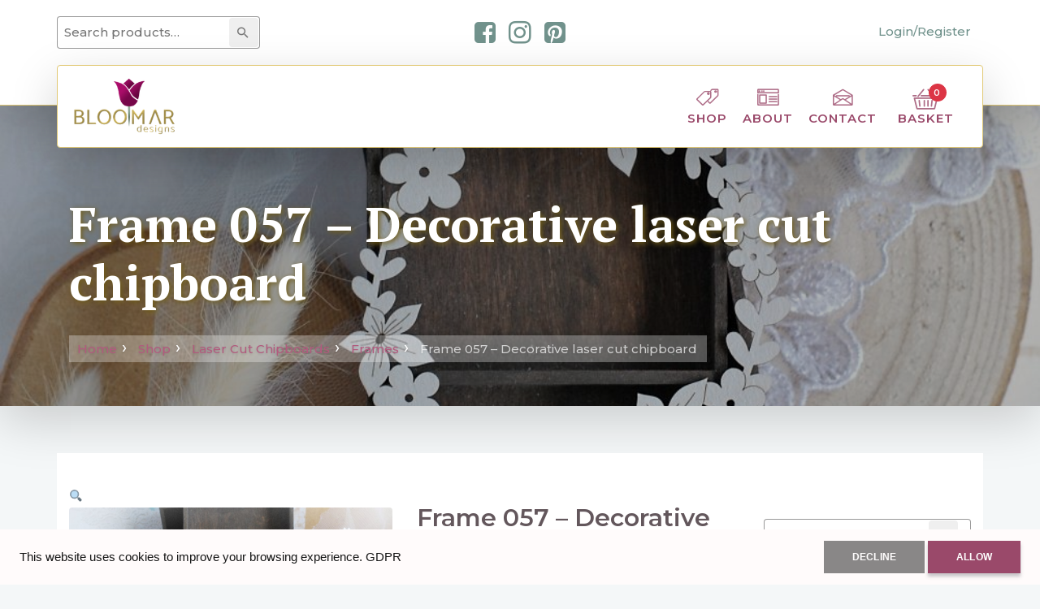

--- FILE ---
content_type: text/html; charset=UTF-8
request_url: https://www.bloomardesigns.com/shop/laser-cut-chipboards/frames/frame-057-decorative-laser-cut-chipboard/
body_size: 17166
content:
<!doctype html>
<html lang="en-GB">
<head>
  
  <!-- Global site tag (gtag.js) - Google Analytics -->
  <script async src="https://www.googletagmanager.com/gtag/js?id=UA-139881102-1"></script>
  <script>
    window.dataLayer = window.dataLayer || [];
    function gtag(){dataLayer.push(arguments);}
    gtag('js', new Date());

    gtag('config', 'UA-139881102-1');
  </script>

  <meta charset="utf-8">
  <meta http-equiv="x-ua-compatible" content="ie=edge">
  <meta name="viewport" content="width=device-width, initial-scale=1, shrink-to-fit=no">
  <title>Frame 057 &#8211; Decorative laser cut chipboard &#8211; Bloomar Design</title>
<link rel='dns-prefetch' href='//fonts.googleapis.com' />
<link rel='dns-prefetch' href='//s.w.org' />
<link rel="alternate" type="application/rss+xml" title="Bloomar Design &raquo; Frame 057 &#8211; Decorative laser cut chipboard Comments Feed" href="https://www.bloomardesigns.com/shop/laser-cut-chipboards/frames/frame-057-decorative-laser-cut-chipboard/feed/" />
		<script type="text/javascript">
			window._wpemojiSettings = {"baseUrl":"https:\/\/s.w.org\/images\/core\/emoji\/12.0.0-1\/72x72\/","ext":".png","svgUrl":"https:\/\/s.w.org\/images\/core\/emoji\/12.0.0-1\/svg\/","svgExt":".svg","source":{"concatemoji":"https:\/\/www.bloomardesigns.com\/wp\/wp-includes\/js\/wp-emoji-release.min.js?ver=5.2.3"}};
			!function(a,b,c){function d(a,b){var c=String.fromCharCode;l.clearRect(0,0,k.width,k.height),l.fillText(c.apply(this,a),0,0);var d=k.toDataURL();l.clearRect(0,0,k.width,k.height),l.fillText(c.apply(this,b),0,0);var e=k.toDataURL();return d===e}function e(a){var b;if(!l||!l.fillText)return!1;switch(l.textBaseline="top",l.font="600 32px Arial",a){case"flag":return!(b=d([55356,56826,55356,56819],[55356,56826,8203,55356,56819]))&&(b=d([55356,57332,56128,56423,56128,56418,56128,56421,56128,56430,56128,56423,56128,56447],[55356,57332,8203,56128,56423,8203,56128,56418,8203,56128,56421,8203,56128,56430,8203,56128,56423,8203,56128,56447]),!b);case"emoji":return b=d([55357,56424,55356,57342,8205,55358,56605,8205,55357,56424,55356,57340],[55357,56424,55356,57342,8203,55358,56605,8203,55357,56424,55356,57340]),!b}return!1}function f(a){var c=b.createElement("script");c.src=a,c.defer=c.type="text/javascript",b.getElementsByTagName("head")[0].appendChild(c)}var g,h,i,j,k=b.createElement("canvas"),l=k.getContext&&k.getContext("2d");for(j=Array("flag","emoji"),c.supports={everything:!0,everythingExceptFlag:!0},i=0;i<j.length;i++)c.supports[j[i]]=e(j[i]),c.supports.everything=c.supports.everything&&c.supports[j[i]],"flag"!==j[i]&&(c.supports.everythingExceptFlag=c.supports.everythingExceptFlag&&c.supports[j[i]]);c.supports.everythingExceptFlag=c.supports.everythingExceptFlag&&!c.supports.flag,c.DOMReady=!1,c.readyCallback=function(){c.DOMReady=!0},c.supports.everything||(h=function(){c.readyCallback()},b.addEventListener?(b.addEventListener("DOMContentLoaded",h,!1),a.addEventListener("load",h,!1)):(a.attachEvent("onload",h),b.attachEvent("onreadystatechange",function(){"complete"===b.readyState&&c.readyCallback()})),g=c.source||{},g.concatemoji?f(g.concatemoji):g.wpemoji&&g.twemoji&&(f(g.twemoji),f(g.wpemoji)))}(window,document,window._wpemojiSettings);
		</script>
		<style type="text/css">
img.wp-smiley,
img.emoji {
	display: inline !important;
	border: none !important;
	box-shadow: none !important;
	height: 1em !important;
	width: 1em !important;
	margin: 0 .07em !important;
	vertical-align: -0.1em !important;
	background: none !important;
	padding: 0 !important;
}
</style>
	<link rel='stylesheet' id='lrm-modal-css'  href='https://www.bloomardesigns.com/app/plugins/ajax-login-and-registration-modal-popup/assets/lrm-core-compiled.css?ver=29' type='text/css' media='all' />
<link rel='stylesheet' id='lrm-fonts-css'  href='https://www.bloomardesigns.com/app/plugins/ajax-login-and-registration-modal-popup/assets/fonts.css?ver=29' type='text/css' media='all' />
<link rel='stylesheet' id='lrm-modal-skin-css'  href='https://www.bloomardesigns.com/app/plugins/ajax-login-and-registration-modal-popup/skins/default/skin.css?ver=29' type='text/css' media='all' />
<link rel='stylesheet' id='wp-block-library-css'  href='https://www.bloomardesigns.com/wp/wp-includes/css/dist/block-library/style.min.css?ver=5.2.3' type='text/css' media='all' />
<link rel='stylesheet' id='wc-block-style-css'  href='https://www.bloomardesigns.com/app/plugins/woocommerce/packages/woocommerce-blocks/build/style.css?ver=2.3.0' type='text/css' media='all' />
<link rel='stylesheet' id='photoswipe-css'  href='https://www.bloomardesigns.com/app/plugins/woocommerce/assets/css/photoswipe/photoswipe.css?ver=3.7.0' type='text/css' media='all' />
<link rel='stylesheet' id='photoswipe-default-skin-css'  href='https://www.bloomardesigns.com/app/plugins/woocommerce/assets/css/photoswipe/default-skin/default-skin.css?ver=3.7.0' type='text/css' media='all' />
<style id='woocommerce-inline-inline-css' type='text/css'>
.woocommerce form .form-row .required { visibility: visible; }
</style>
<link rel='stylesheet' id='sage/fonts-css'  href='//fonts.googleapis.com/css?family=Montserrat%3A300%2C500%2C600%2C700%7CPT+Serif%3A400%2C700&#038;subset=latin-ext&#038;ver=5.2.3' type='text/css' media='all' />
<link rel='stylesheet' id='sage/main.css-css'  href='https://www.bloomardesigns.com/app/themes/bloomardesigns/dist/styles/main_1d763d64.css' type='text/css' media='all' />
<script type='text/javascript' src='https://www.bloomardesigns.com/wp/wp-includes/js/jquery/jquery.js?ver=1.12.4-wp'></script>
<script type='text/javascript' src='https://www.bloomardesigns.com/wp/wp-includes/js/jquery/jquery-migrate.min.js?ver=1.4.1'></script>
<link rel='https://api.w.org/' href='https://www.bloomardesigns.com/wp-json/' />
<link rel="EditURI" type="application/rsd+xml" title="RSD" href="https://www.bloomardesigns.com/wp/xmlrpc.php?rsd" />
<link rel="wlwmanifest" type="application/wlwmanifest+xml" href="https://www.bloomardesigns.com/wp/wp-includes/wlwmanifest.xml" /> 
<meta name="generator" content="WordPress 5.2.3" />
<meta name="generator" content="WooCommerce 3.7.0" />
<link rel="canonical" href="https://www.bloomardesigns.com/shop/laser-cut-chipboards/frames/frame-057-decorative-laser-cut-chipboard/" />
<link rel='shortlink' href='https://www.bloomardesigns.com/?p=499' />
<link rel="alternate" type="application/json+oembed" href="https://www.bloomardesigns.com/wp-json/oembed/1.0/embed?url=https%3A%2F%2Fwww.bloomardesigns.com%2Fshop%2Flaser-cut-chipboards%2Fframes%2Fframe-057-decorative-laser-cut-chipboard%2F" />
<link rel="alternate" type="text/xml+oembed" href="https://www.bloomardesigns.com/wp-json/oembed/1.0/embed?url=https%3A%2F%2Fwww.bloomardesigns.com%2Fshop%2Flaser-cut-chipboards%2Fframes%2Fframe-057-decorative-laser-cut-chipboard%2F&#038;format=xml" />
		<!-- HappyForms global container -->
		<script type="text/javascript">HappyForms = {};</script>
		<!-- End of HappyForms global container -->
			<noscript><style>.woocommerce-product-gallery{ opacity: 1 !important; }</style></noscript>
			<style type="text/css" id="wp-custom-css">
			#cookiebanner-root .cb_CodGrayWhite {
    background: #fffbfb !important;
    color: #141414 !important;
    border-color: #fff !important;
}

#cookiebanner-root .cb_CodGrayWhite button.cb__b_decline {
	background-color: #141414 !important;
}

#cookiebanner-root .cb_CodGrayWhite button.cb__b_allow {
	background-color: #9a496a !important;
	color: #fff !important;
}		</style>
		</head>
<body class="product-template-default single single-product postid-499 theme-bloomardesigns/resources woocommerce woocommerce-page woocommerce-no-js frame-057-decorative-laser-cut-chipboard app-data index-data singular-data single-data single-product-data single-product-frame-057-decorative-laser-cut-chipboard-data">
<header class="header">
    <div class="header__top shadow-lg">
        <div class="container">
            <div class="row">
                <div class="d-none d-md-block col-md-4">
                    <section class="widget woocommerce_product_search-3 woocommerce widget_product_search"><form role="search" method="get" class="woocommerce-product-search" action="https://www.bloomardesigns.com/">
	<label class="screen-reader-text" for="woocommerce-product-search-field-1">Search for:</label>
	<input type="search" id="woocommerce-product-search-field-1" class="search-field" placeholder="Search products&hellip;" value="" name="s" />
	<button type="submit" value="Search">Search</button>
	<input type="hidden" name="post_type" value="product" />
</form>
</section>                </div>
                <div class="col-12 col-md-4 d-flex justify-content-center align-items-center">

                    <ul class="social">
        <li class="social__item mx-1">
        <a href="https://www.facebook.com/BlooMarDesigns/" class="social__link" target="_blank">
            <i class="social__icon icon-facebook-square"></i>
        </a>
    </li>
            <li class="social__item mx-1">
        <a href="https://www.instagram.com/bloomar_designs/" class="social__link" target="_blank">
            <i class="social__icon icon-instagram"></i>
        </a>
    </li>
            <li class="social__item mx-1">
        <a href="https://www.pinterest.co.uk/gdudzinska/" class="social__link" target="_blank">
            <i class="social__icon icon-pinterest-square"></i>
        </a>
    </li>
    </ul>

                </div>
                <div class="d-none col-md-4 d-md-flex justify-content-end">
                    <ul class="account">
                <li class="account__item">
            <a class="account__link account__login lrm-login">
                Login/Register
            </a>

        </li>
        </ul>
                </div>
            </div>
        </div>
    </div>
    <div class="header__menu">
        <div class="container shadow-lg" id="animateMenu">
            <nav class="navbar navbar-expand-lg navbar-light">

                <a class="navbar-brand" href="https://www.bloomardesigns.com/"><img class="d-inline-block navbar-brand__img" src="https://www.bloomardesigns.com/app/uploads/2019/03/logo.png" alt=""></a>

                <div class="d-block d-lg-none">
                    <div class="dropdown mcart mobileCart">
    <a href="/basket/">
        <button class="d-block d-lg-none menu-item__basket mcart__button">

            <span class="mcart-count menu-cart-count"></span>

        </button>
    </a>
    <button class="d-none d-lg-block menu-item__basket mcart__button" type="button" id="dropdownMenuButton" data-toggle="dropdown" aria-haspopup="true" aria-expanded="false">
        <span class="d-none d-lg-inline">Basket</span> <span class="mcart-count menu-cart-count"></span>
    </button>
    <div class="dropdown-menu dropdown-menu-right mcart__popup" aria-labelledby="dropdownMenuButton">
        <div class="header-mini-cart widget_shopping_cart_content">
            
        </div>
    </div>
</div>
                </div>

                <button class="navbar-toggler navbar-toggler-right" type="button" data-toggle="collapse"
                        data-target="#navbarSupportedContent" aria-controls="navbarSupportedContent" aria-expanded="false"
                        aria-label="Toggle navigation">
                    <span class="navbar-toggler-icon"></span>
                </button>

                <div class="collapse navbar-collapse" id="navbarSupportedContent">
                                            <ul id="menu-header-menu" class="navbar-nav ml-auto"><li class="menu-item__shop menu-item menu-item-type-post_type menu-item-object-page current_page_parent nav-item nav-item-121"><a title="Shop" href="https://www.bloomardesigns.com/shop/" class="nav-link">Shop</a></li><li class="menu-item__about menu-item menu-item-type-post_type menu-item-object-page nav-item nav-item-12"><a title="About" href="https://www.bloomardesigns.com/about/" class="nav-link">About</a></li><li class="menu-item__contact menu-item menu-item-type-post_type menu-item-object-page nav-item nav-item-13"><a title="Contact" href="https://www.bloomardesigns.com/contact/" class="nav-link">Contact</a></li></ul>
                    
                    <div class="d-none d-lg-block">
                        <div class="dropdown mcart mobileCart">
    <a href="/basket/">
        <button class="d-block d-lg-none menu-item__basket mcart__button">

            <span class="mcart-count menu-cart-count"></span>

        </button>
    </a>
    <button class="d-none d-lg-block menu-item__basket mcart__button" type="button" id="dropdownMenuButton" data-toggle="dropdown" aria-haspopup="true" aria-expanded="false">
        <span class="d-none d-lg-inline">Basket</span> <span class="mcart-count menu-cart-count"></span>
    </button>
    <div class="dropdown-menu dropdown-menu-right mcart__popup" aria-labelledby="dropdownMenuButton">
        <div class="header-mini-cart widget_shopping_cart_content">
            
        </div>
    </div>
</div>
                    </div>

                    <div class="d-md-none">
                        <ul class="account">
                <li class="account__item">
            <a class="account__link account__login lrm-login">
                Login/Register
            </a>

        </li>
        </ul>
                    </div>

                    <div class="d-md-none">
                        <section class="widget woocommerce_product_search-3 woocommerce widget_product_search"><form role="search" method="get" class="woocommerce-product-search" action="https://www.bloomardesigns.com/">
	<label class="screen-reader-text" for="woocommerce-product-search-field-2">Search for:</label>
	<input type="search" id="woocommerce-product-search-field-2" class="search-field" placeholder="Search products&hellip;" value="" name="s" />
	<button type="submit" value="Search">Search</button>
	<input type="hidden" name="post_type" value="product" />
</form>
</section>                    </div>

                </div>
            </nav>
        </div>
    </div>
</header>
    <div class="baner shadow-lg">
    <div class="baner__box">
        <div class="container">
            <div class="baner__content">
                <h2 class="h1 d-block mb-2 mb-md-4 page-title">Frame 057 &#8211; Decorative laser cut chipboard</h2>
                <span class="d-block page-breadcrumbs">

    <nav class="breadcrumbs" aria-label="breadcrumb">
        <ol class="breadcrumb px-0">
			                            <li class="breadcrumb__item d-inline">
                    <a href="https://www.bloomardesigns.com" class="breadcrumb__link">Home</a>
                </li>
            			                            <li class="breadcrumb__item d-inline">
                    <a href="https://www.bloomardesigns.com/shop/" class="breadcrumb__link">Shop</a>
                </li>
            			                            <li class="breadcrumb__item d-inline">
                    <a href="https://www.bloomardesigns.com/product-category/laser-cut-chipboards/" class="breadcrumb__link">Laser Cut Chipboards</a>
                </li>
            			                            <li class="breadcrumb__item d-inline">
                    <a href="https://www.bloomardesigns.com/product-category/laser-cut-chipboards/frames/" class="breadcrumb__link">Frames</a>
                </li>
            			                            <li class="breadcrumb__item d-inline active" aria-current="page">
                    Frame 057 &#8211; Decorative laser cut chipboard
                </li>
            			        </ol>
    </nav>
</span>
            </div>
        </div>
    </div>
</div>

<style>
    .baner__box::before {
        background-image: url('https://www.bloomardesigns.com/app/uploads/2019/05/bloomar-designs-frame-057-decorative-laser-cut-chipboard-embellishments.jpg');
    }
</style>
<div class="wrap" role="document">
    <div class="container">
        
            
            <div class="woocommerce">
                
    <style>
        .woocommerce-variation-add-to-cart .product_meta,
        .woocommerce-variation-add-to-cart .cfwc-custom-field-wrapper {
            display: none !important;
        }
    </style>

    <div id="primary" class="content-area"><main id="main" class="site-main" role="main">    <div class="row">
        <div class="col-md-9 main">
         <div class="woocommerce-notices-wrapper"></div><div id="product-499"
        class="single-product row post-499 product type-product status-publish has-post-thumbnail product_cat-frames product_cat-laser-cut-chipboards product_shipping_class-large-letter first instock shipping-taxable purchasable product-type-simple">
    <div class="single-product__images col-sm-6">
        <div class="woocommerce-product-gallery woocommerce-product-gallery--with-images woocommerce-product-gallery--columns-4 images" data-columns="4" style="opacity: 0; transition: opacity .25s ease-in-out;">
	<figure class="woocommerce-product-gallery__wrapper">
		<div data-thumb="https://www.bloomardesigns.com/app/uploads/2019/05/bloomar-designs-frame-057-decorative-laser-cut-chipboard-embellishments-100x100.jpg" data-thumb-alt="wreath frame decorative laser cut chipboard embellishment" class="woocommerce-product-gallery__image"><a href="https://www.bloomardesigns.com/app/uploads/2019/05/bloomar-designs-frame-057-decorative-laser-cut-chipboard-embellishments.jpg"><img width="600" height="599" src="https://www.bloomardesigns.com/app/uploads/2019/05/bloomar-designs-frame-057-decorative-laser-cut-chipboard-embellishments-600x599.jpg" class="wp-post-image" alt="wreath frame decorative laser cut chipboard embellishment" title="bloomar-designs-frame-057-decorative-laser-cut-chipboard-embellishments" data-caption="" data-src="https://www.bloomardesigns.com/app/uploads/2019/05/bloomar-designs-frame-057-decorative-laser-cut-chipboard-embellishments.jpg" data-large_image="https://www.bloomardesigns.com/app/uploads/2019/05/bloomar-designs-frame-057-decorative-laser-cut-chipboard-embellishments.jpg" data-large_image_width="1000" data-large_image_height="999" srcset="https://www.bloomardesigns.com/app/uploads/2019/05/bloomar-designs-frame-057-decorative-laser-cut-chipboard-embellishments-600x599.jpg 600w, https://www.bloomardesigns.com/app/uploads/2019/05/bloomar-designs-frame-057-decorative-laser-cut-chipboard-embellishments-150x150.jpg 150w, https://www.bloomardesigns.com/app/uploads/2019/05/bloomar-designs-frame-057-decorative-laser-cut-chipboard-embellishments-300x300.jpg 300w, https://www.bloomardesigns.com/app/uploads/2019/05/bloomar-designs-frame-057-decorative-laser-cut-chipboard-embellishments-768x767.jpg 768w, https://www.bloomardesigns.com/app/uploads/2019/05/bloomar-designs-frame-057-decorative-laser-cut-chipboard-embellishments-100x100.jpg 100w, https://www.bloomardesigns.com/app/uploads/2019/05/bloomar-designs-frame-057-decorative-laser-cut-chipboard-embellishments.jpg 1000w" sizes="(max-width: 600px) 100vw, 600px" /></a></div>	</figure>
</div>
    </div>
    <div class="single-product__summary col-sm-6">
        <h1 class="product_title entry-title">Frame 057 &#8211; Decorative laser cut chipboard</h1><p class="price"><span class="woocommerce-Price-amount amount"><span class="woocommerce-Price-currencySymbol">&pound;</span>1.05</span></p>

	
	<form class="cart" action="https://www.bloomardesigns.com/shop/laser-cut-chipboards/frames/frame-057-decorative-laser-cut-chipboard/" method="post" enctype='multipart/form-data'>
		
		    <div class="quantity">
        <label class="screen-reader-text" for="quantity_696b130cd057b">Qty</label>
        <input
            type="number"
            id="quantity_696b130cd057b"
            class="input-text qty text"
            step="1"
            min="1"
            max=""
            name="quantity"
            value="1"
            title="Qty"
            size="4"
            pattern="[0-9]*"
            inputmode="numeric"
            aria-labelledby="Frame 057 - Decorative laser cut chipboard quantity" />
    </div>
    
		<button type="submit" name="add-to-cart" value="499" class="single_add_to_cart_button button alt">Add to basket</button>

		<div class="product_meta">

	
	
	<span class="posted_in">Categories: <a href="https://www.bloomardesigns.com/product-category/laser-cut-chipboards/frames/" rel="tag">Frames</a>, <a href="https://www.bloomardesigns.com/product-category/laser-cut-chipboards/" rel="tag">Laser Cut Chipboards</a></span>
	
	
</div>
	</form>

	
    </div>
    <div class="single-product__after-summary col-sm-12">
       
	<div class="woocommerce-tabs wc-tabs-wrapper">
		<ul class="tabs wc-tabs" role="tablist">
							<li class="description_tab" id="tab-title-description" role="tab" aria-controls="tab-description">
					<a href="#tab-description">Description</a>
				</li>
							<li class="reviews_tab" id="tab-title-reviews" role="tab" aria-controls="tab-reviews">
					<a href="#tab-reviews">Reviews (0)</a>
				</li>
					</ul>
					<div class="woocommerce-Tabs-panel woocommerce-Tabs-panel--description panel entry-content wc-tab" id="tab-description" role="tabpanel" aria-labelledby="tab-title-description">
				

<p>Frame decorative laser cut chipboard element.</p>
<p>Chipboard makes great everything- cards, layouts, albums, guest books, frames etc.<br />
It’s perfect for scrapbooking, cardmaking and all sorts of craft. It will add dimension to all projects.<br />
You can decorate the chipboard element to perfectly match your project. You can paint it with your favourite colour of acrylic paint. Cover it in pigment ink and embossing powder, ink gold, distress ink, paste, pigment powder etc.<br />
Make it sparkle by adding glitter, rhinestones or embellish with tiny pearls.</p>
<p>1,2 mm thick white chipboard</p>
<p>Size of element : 9cm</p>
			</div>
					<div class="woocommerce-Tabs-panel woocommerce-Tabs-panel--reviews panel entry-content wc-tab" id="tab-reviews" role="tabpanel" aria-labelledby="tab-title-reviews">
				<div id="reviews" class="woocommerce-Reviews">
	<div id="comments">
		<h2 class="woocommerce-Reviews-title">
			Reviews		</h2>

					<p class="woocommerce-noreviews">There are no reviews yet.</p>
			</div>

			<div id="review_form_wrapper">
			<div id="review_form">
					<div id="respond" class="comment-respond">
		<span id="reply-title" class="comment-reply-title">Be the first to review &ldquo;Frame 057 &#8211; Decorative laser cut chipboard&rdquo; <small><a rel="nofollow" id="cancel-comment-reply-link" href="/shop/laser-cut-chipboards/frames/frame-057-decorative-laser-cut-chipboard/#respond" style="display:none;">Cancel reply</a></small></span><p class="must-log-in">You must be <a href="https://www.bloomardesigns.com/my-account/">logged in</a> to post a review.</p>	</div><!-- #respond -->
				</div>
		</div>
	
	<div class="clear"></div>
</div>
			</div>
			</div>


	<section class="related products">

		<h2>Related products</h2>

		<ul class="products columns-1">

			
				


<div class="product-archive__product col-12 col-sm-6 col-md-6 col-lg-4 post-74 product type-product status-publish has-post-thumbnail product_cat-frames product_cat-laser-cut-chipboards product_shipping_class-large-letter first instock shipping-taxable purchasable product-type-simple">
    <div class="product-archive__product-box">
        <a href="https://www.bloomardesigns.com/shop/laser-cut-chipboards/frames/frame-001-decorative-laser-cut-chipboard/" class="woocommerce-LoopProduct-link woocommerce-loop-product__link">        <div class="product-archive__product-thumb"><img width="300" height="300" src="https://www.bloomardesigns.com/app/uploads/2019/03/bloomar-desings-frame-001-decorative-laser-cut-chipboard-embellishment-300x300.jpg" class="attachment-woocommerce_thumbnail size-woocommerce_thumbnail" alt="decorative laser cut chipboard frame" srcset="https://www.bloomardesigns.com/app/uploads/2019/03/bloomar-desings-frame-001-decorative-laser-cut-chipboard-embellishment-300x300.jpg 300w, https://www.bloomardesigns.com/app/uploads/2019/03/bloomar-desings-frame-001-decorative-laser-cut-chipboard-embellishment-150x150.jpg 150w, https://www.bloomardesigns.com/app/uploads/2019/03/bloomar-desings-frame-001-decorative-laser-cut-chipboard-embellishment-768x767.jpg 768w, https://www.bloomardesigns.com/app/uploads/2019/03/bloomar-desings-frame-001-decorative-laser-cut-chipboard-embellishment-600x599.jpg 600w, https://www.bloomardesigns.com/app/uploads/2019/03/bloomar-desings-frame-001-decorative-laser-cut-chipboard-embellishment-100x100.jpg 100w, https://www.bloomardesigns.com/app/uploads/2019/03/bloomar-desings-frame-001-decorative-laser-cut-chipboard-embellishment.jpg 1000w" sizes="(max-width: 300px) 100vw, 300px" /></div>        <h2 class="woocommerce-loop-product__title">Frame 001 &#8211; Decorative laser cut chipboard</h2>        
	<span class="price"><span class="woocommerce-Price-amount amount"><span class="woocommerce-Price-currencySymbol">&pound;</span>1.00</span></span>
        </a><a href="/shop/laser-cut-chipboards/frames/frame-057-decorative-laser-cut-chipboard/?add-to-cart=74" data-quantity="1" class="button product_type_simple add_to_cart_button ajax_add_to_cart" data-product_id="74" data-product_sku="" aria-label="Add &ldquo;Frame 001 - Decorative laser cut chipboard&rdquo; to your basket" rel="nofollow">Add to basket</a>    </div>
</div>

			
				


<div class="product-archive__product col-12 col-sm-6 col-md-6 col-lg-4 post-271 product type-product status-publish has-post-thumbnail product_cat-first-holy-communion product_cat-laser-cut-chipboards product_tag-holy-communion product_shipping_class-large-letter first instock shipping-taxable purchasable product-type-simple">
    <div class="product-archive__product-box">
        <a href="https://www.bloomardesigns.com/shop/laser-cut-chipboards/first-holy-communion/first-holy-communion-host-set-14-decorative-laser-cut-chipboards/" class="woocommerce-LoopProduct-link woocommerce-loop-product__link">        <div class="product-archive__product-thumb"><img width="300" height="300" src="https://www.bloomardesigns.com/app/uploads/2019/04/bloomar-designs-first-holy-communion-host-set-14-decorative-laser-cut-chipboard-300x300.jpg" class="attachment-woocommerce_thumbnail size-woocommerce_thumbnail" alt="first holy communion set of four host laser cut chipboard elements" srcset="https://www.bloomardesigns.com/app/uploads/2019/04/bloomar-designs-first-holy-communion-host-set-14-decorative-laser-cut-chipboard-300x300.jpg 300w, https://www.bloomardesigns.com/app/uploads/2019/04/bloomar-designs-first-holy-communion-host-set-14-decorative-laser-cut-chipboard-150x150.jpg 150w, https://www.bloomardesigns.com/app/uploads/2019/04/bloomar-designs-first-holy-communion-host-set-14-decorative-laser-cut-chipboard-768x768.jpg 768w, https://www.bloomardesigns.com/app/uploads/2019/04/bloomar-designs-first-holy-communion-host-set-14-decorative-laser-cut-chipboard-600x600.jpg 600w, https://www.bloomardesigns.com/app/uploads/2019/04/bloomar-designs-first-holy-communion-host-set-14-decorative-laser-cut-chipboard-100x100.jpg 100w, https://www.bloomardesigns.com/app/uploads/2019/04/bloomar-designs-first-holy-communion-host-set-14-decorative-laser-cut-chipboard.jpg 1000w" sizes="(max-width: 300px) 100vw, 300px" /></div>        <h2 class="woocommerce-loop-product__title">First Holy Communion &#8211; Host set 14 &#8211; Decorative laser cut chipboards</h2>        
	<span class="price"><span class="woocommerce-Price-amount amount"><span class="woocommerce-Price-currencySymbol">&pound;</span>1.10</span></span>
        </a><a href="/shop/laser-cut-chipboards/frames/frame-057-decorative-laser-cut-chipboard/?add-to-cart=271" data-quantity="1" class="button product_type_simple add_to_cart_button ajax_add_to_cart" data-product_id="271" data-product_sku="" aria-label="Add &ldquo;First Holy Communion - Host set 14 - Decorative laser cut chipboards&rdquo; to your basket" rel="nofollow">Add to basket</a>    </div>
</div>

			
				


<div class="product-archive__product col-12 col-sm-6 col-md-6 col-lg-4 post-72 product type-product status-publish has-post-thumbnail product_cat-hearts product_cat-laser-cut-chipboards product_shipping_class-large-letter first instock shipping-taxable purchasable product-type-simple">
    <div class="product-archive__product-box">
        <a href="https://www.bloomardesigns.com/shop/laser-cut-chipboards/hearts/heart-001-decorative-laser-cut-chipboard/" class="woocommerce-LoopProduct-link woocommerce-loop-product__link">        <div class="product-archive__product-thumb"><img width="300" height="300" src="https://www.bloomardesigns.com/app/uploads/2019/03/heart001-decorative-laser-cut-chipboard-300x300.jpg" class="attachment-woocommerce_thumbnail size-woocommerce_thumbnail" alt="" srcset="https://www.bloomardesigns.com/app/uploads/2019/03/heart001-decorative-laser-cut-chipboard-300x300.jpg 300w, https://www.bloomardesigns.com/app/uploads/2019/03/heart001-decorative-laser-cut-chipboard-150x150.jpg 150w, https://www.bloomardesigns.com/app/uploads/2019/03/heart001-decorative-laser-cut-chipboard-768x768.jpg 768w, https://www.bloomardesigns.com/app/uploads/2019/03/heart001-decorative-laser-cut-chipboard-600x600.jpg 600w, https://www.bloomardesigns.com/app/uploads/2019/03/heart001-decorative-laser-cut-chipboard-100x100.jpg 100w, https://www.bloomardesigns.com/app/uploads/2019/03/heart001-decorative-laser-cut-chipboard.jpg 1000w" sizes="(max-width: 300px) 100vw, 300px" /></div>        <h2 class="woocommerce-loop-product__title">Heart 001 &#8211; Decorative laser cut chipboard</h2>        
	<span class="price"><span class="woocommerce-Price-amount amount"><span class="woocommerce-Price-currencySymbol">&pound;</span>0.85</span></span>
        </a><a href="/shop/laser-cut-chipboards/frames/frame-057-decorative-laser-cut-chipboard/?add-to-cart=72" data-quantity="1" class="button product_type_simple add_to_cart_button ajax_add_to_cart" data-product_id="72" data-product_sku="" aria-label="Add &ldquo;Heart 001 - Decorative laser cut chipboard&rdquo; to your basket" rel="nofollow">Add to basket</a>    </div>
</div>

			
		</ul>

	</section>

    </div>
</div>
            </div>
        <div class="col-md-3 sidebar">
            <section class="widget woocommerce_product_search-2 woocommerce widget_product_search"><form role="search" method="get" class="woocommerce-product-search" action="https://www.bloomardesigns.com/">
	<label class="screen-reader-text" for="woocommerce-product-search-field-0">Search for:</label>
	<input type="search" id="woocommerce-product-search-field-0" class="search-field" placeholder="Search products&hellip;" value="" name="s" />
	<button type="submit" value="Search">Search</button>
	<input type="hidden" name="post_type" value="product" />
</form>
</section><section class="widget woocommerce_product_categories-2 woocommerce widget_product_categories"><h3>Categories</h3><ul class="product-categories"><li class="cat-item cat-item-17 cat-parent"><a href="https://www.bloomardesigns.com/product-category/cards/">Cards</a> <span class="count">(111)</span><ul class='children'>
<li class="cat-item cat-item-136"><a href="https://www.bloomardesigns.com/product-category/cards/baby-shower/">Baby Shower</a> <span class="count">(2)</span></li>
<li class="cat-item cat-item-84"><a href="https://www.bloomardesigns.com/product-category/cards/birthday-cards/">Birthday Cards</a> <span class="count">(2)</span></li>
<li class="cat-item cat-item-118"><a href="https://www.bloomardesigns.com/product-category/cards/christening-baptism-cards/">Christening / Baptism Cards</a> <span class="count">(4)</span></li>
<li class="cat-item cat-item-108"><a href="https://www.bloomardesigns.com/product-category/cards/christmas-cards/">Christmas Cards</a> <span class="count">(25)</span></li>
<li class="cat-item cat-item-75"><a href="https://www.bloomardesigns.com/product-category/cards/first-holy-communion-cards/">First Holy Communion</a> <span class="count">(67)</span></li>
<li class="cat-item cat-item-85"><a href="https://www.bloomardesigns.com/product-category/cards/love-anniversary-cards/">Love / Anniversary Cards</a> <span class="count">(4)</span></li>
<li class="cat-item cat-item-138"><a href="https://www.bloomardesigns.com/product-category/cards/mothers-day-cards/">Mother's Day Cards</a> <span class="count">(1)</span></li>
<li class="cat-item cat-item-135"><a href="https://www.bloomardesigns.com/product-category/cards/new-baby/">New Baby</a> <span class="count">(2)</span></li>
<li class="cat-item cat-item-22"><a href="https://www.bloomardesigns.com/product-category/cards/wedding-cards/">Wedding Cards</a> <span class="count">(10)</span></li>
</ul>
</li>
<li class="cat-item cat-item-18 cat-parent"><a href="https://www.bloomardesigns.com/product-category/exploding-box-cards/">Exploding Box Cards</a> <span class="count">(14)</span><ul class='children'>
<li class="cat-item cat-item-133"><a href="https://www.bloomardesigns.com/product-category/exploding-box-cards/christmas-exploding-box-cards/">Christmas</a> <span class="count">(1)</span></li>
<li class="cat-item cat-item-83"><a href="https://www.bloomardesigns.com/product-category/exploding-box-cards/first-holy-communion-exploding-box-cards/">First Holy Communion</a> <span class="count">(5)</span></li>
<li class="cat-item cat-item-134"><a href="https://www.bloomardesigns.com/product-category/exploding-box-cards/new-baby-christening/">New Baby / Christening</a> <span class="count">(1)</span></li>
<li class="cat-item cat-item-71"><a href="https://www.bloomardesigns.com/product-category/exploding-box-cards/wedding-anniversary-exploding-box-cards/">Wedding / Anniversary</a> <span class="count">(7)</span></li>
</ul>
</li>
<li class="cat-item cat-item-19 cat-parent"><a href="https://www.bloomardesigns.com/product-category/gifts-and-frames/">Gifts and Frames</a> <span class="count">(54)</span><ul class='children'>
<li class="cat-item cat-item-77"><a href="https://www.bloomardesigns.com/product-category/gifts-and-frames/thank-you-teacher-teaching-assistant-gifts/">"Thank you " teacher/teaching assistant gifts</a> <span class="count">(15)</span></li>
<li class="cat-item cat-item-131"><a href="https://www.bloomardesigns.com/product-category/gifts-and-frames/birthday-gifts/">Birthday gifts</a> <span class="count">(1)</span></li>
<li class="cat-item cat-item-137"><a href="https://www.bloomardesigns.com/product-category/gifts-and-frames/christmas-ornaments-decorations/">Christmas ornaments/decorations</a> <span class="count">(20)</span></li>
<li class="cat-item cat-item-89"><a href="https://www.bloomardesigns.com/product-category/gifts-and-frames/fathers-day/">Father's Day</a> <span class="count">(6)</span></li>
<li class="cat-item cat-item-132"><a href="https://www.bloomardesigns.com/product-category/gifts-and-frames/first-holy-communion-favours/">First Holy Communion favours</a> <span class="count">(8)</span></li>
<li class="cat-item cat-item-130"><a href="https://www.bloomardesigns.com/product-category/gifts-and-frames/wedding-day-gifts/">Wedding Day gifts</a> <span class="count">(1)</span></li>
</ul>
</li>
<li class="cat-item cat-item-20 cat-parent current-cat-parent"><a href="https://www.bloomardesigns.com/product-category/laser-cut-chipboards/">Laser Cut Chipboards</a> <span class="count">(825)</span><ul class='children'>
<li class="cat-item cat-item-76"><a href="https://www.bloomardesigns.com/product-category/laser-cut-chipboards/3d-models/">3D models</a> <span class="count">(36)</span></li>
<li class="cat-item cat-item-48"><a href="https://www.bloomardesigns.com/product-category/laser-cut-chipboards/alice-in-wonderland/">Alice in Wonderland</a> <span class="count">(23)</span></li>
<li class="cat-item cat-item-106"><a href="https://www.bloomardesigns.com/product-category/laser-cut-chipboards/autumn-halloween/">Autumn / Halloween</a> <span class="count">(29)</span></li>
<li class="cat-item cat-item-53"><a href="https://www.bloomardesigns.com/product-category/laser-cut-chipboards/baby/">Baby</a> <span class="count">(67)</span></li>
<li class="cat-item cat-item-97"><a href="https://www.bloomardesigns.com/product-category/laser-cut-chipboards/background/">Background</a> <span class="count">(7)</span></li>
<li class="cat-item cat-item-114"><a href="https://www.bloomardesigns.com/product-category/laser-cut-chipboards/bakery/">Bakery</a> <span class="count">(12)</span></li>
<li class="cat-item cat-item-55"><a href="https://www.bloomardesigns.com/product-category/laser-cut-chipboards/baptism-christening-day-confirmation/">Baptism / Christening Day / Confirmation</a> <span class="count">(19)</span></li>
<li class="cat-item cat-item-54"><a href="https://www.bloomardesigns.com/product-category/laser-cut-chipboards/birthday/">Birthday</a> <span class="count">(61)</span></li>
<li class="cat-item cat-item-95"><a href="https://www.bloomardesigns.com/product-category/laser-cut-chipboards/boho-style/">Boho style</a> <span class="count">(12)</span></li>
<li class="cat-item cat-item-99"><a href="https://www.bloomardesigns.com/product-category/laser-cut-chipboards/christmas/">Christmas</a> <span class="count">(135)</span></li>
<li class="cat-item cat-item-46"><a href="https://www.bloomardesigns.com/product-category/laser-cut-chipboards/easter/">Easter</a> <span class="count">(49)</span></li>
<li class="cat-item cat-item-40"><a href="https://www.bloomardesigns.com/product-category/laser-cut-chipboards/first-holy-communion/">First Holy Communion</a> <span class="count">(90)</span></li>
<li class="cat-item cat-item-73"><a href="https://www.bloomardesigns.com/product-category/laser-cut-chipboards/floral-flourish/">Floral / Flourish</a> <span class="count">(26)</span></li>
<li class="cat-item cat-item-42 current-cat"><a href="https://www.bloomardesigns.com/product-category/laser-cut-chipboards/frames/">Frames</a> <span class="count">(231)</span></li>
<li class="cat-item cat-item-109"><a href="https://www.bloomardesigns.com/product-category/laser-cut-chipboards/grandparents-day/">Grandparent's Day</a> <span class="count">(22)</span></li>
<li class="cat-item cat-item-43"><a href="https://www.bloomardesigns.com/product-category/laser-cut-chipboards/hearts/">Hearts</a> <span class="count">(73)</span></li>
<li class="cat-item cat-item-111"><a href="https://www.bloomardesigns.com/product-category/laser-cut-chipboards/hot-air-balloons/">Hot Air Balloons</a> <span class="count">(7)</span></li>
<li class="cat-item cat-item-127"><a href="https://www.bloomardesigns.com/product-category/laser-cut-chipboards/houses-window-frames/">Houses / Window Frames</a> <span class="count">(6)</span></li>
<li class="cat-item cat-item-103 cat-parent"><a href="https://www.bloomardesigns.com/product-category/laser-cut-chipboards/laser-cut-mdf/">Laser Cut MDF</a> <span class="count">(5)</span>	<ul class='children'>
<li class="cat-item cat-item-105"><a href="https://www.bloomardesigns.com/product-category/laser-cut-chipboards/laser-cut-mdf/3d-models-laser-cut-mdf/">3D models</a> <span class="count">(4)</span></li>
<li class="cat-item cat-item-104"><a href="https://www.bloomardesigns.com/product-category/laser-cut-chipboards/laser-cut-mdf/christmas-laser-cut-mdf/">Christmas</a> <span class="count">(3)</span></li>
<li class="cat-item cat-item-117"><a href="https://www.bloomardesigns.com/product-category/laser-cut-chipboards/laser-cut-mdf/music-laser-cut-mdf/">Music</a> <span class="count">(1)</span></li>
<li class="cat-item cat-item-110"><a href="https://www.bloomardesigns.com/product-category/laser-cut-chipboards/laser-cut-mdf/shadow-box/">Shadow box</a> <span class="count">(1)</span></li>
	</ul>
</li>
<li class="cat-item cat-item-51"><a href="https://www.bloomardesigns.com/product-category/laser-cut-chipboards/love-valentines-day/">Love / Valentine's Day</a> <span class="count">(76)</span></li>
<li class="cat-item cat-item-115"><a href="https://www.bloomardesigns.com/product-category/laser-cut-chipboards/masculine/">Masculine</a> <span class="count">(7)</span></li>
<li class="cat-item cat-item-44"><a href="https://www.bloomardesigns.com/product-category/laser-cut-chipboards/mothers-day/">Mother's Day</a> <span class="count">(40)</span></li>
<li class="cat-item cat-item-116"><a href="https://www.bloomardesigns.com/product-category/laser-cut-chipboards/music/">Music</a> <span class="count">(2)</span></li>
<li class="cat-item cat-item-93"><a href="https://www.bloomardesigns.com/product-category/laser-cut-chipboards/numbers/">Numbers</a> <span class="count">(9)</span></li>
<li class="cat-item cat-item-57"><a href="https://www.bloomardesigns.com/product-category/laser-cut-chipboards/ornaments-borders-corners/">Ornaments / Borders/ Corners</a> <span class="count">(17)</span></li>
<li class="cat-item cat-item-113"><a href="https://www.bloomardesigns.com/product-category/laser-cut-chipboards/shaker-box/">Shaker box</a> <span class="count">(13)</span></li>
<li class="cat-item cat-item-94"><a href="https://www.bloomardesigns.com/product-category/laser-cut-chipboards/sport/">Sport</a> <span class="count">(2)</span></li>
<li class="cat-item cat-item-72"><a href="https://www.bloomardesigns.com/product-category/laser-cut-chipboards/spring/">Spring</a> <span class="count">(13)</span></li>
<li class="cat-item cat-item-112"><a href="https://www.bloomardesigns.com/product-category/laser-cut-chipboards/steampunk/">Steampunk</a> <span class="count">(25)</span></li>
<li class="cat-item cat-item-98"><a href="https://www.bloomardesigns.com/product-category/laser-cut-chipboards/summer-beach/">Summer / Beach</a> <span class="count">(23)</span></li>
<li class="cat-item cat-item-50"><a href="https://www.bloomardesigns.com/product-category/laser-cut-chipboards/wedding-anniversary/">Wedding / Anniversary</a> <span class="count">(79)</span></li>
<li class="cat-item cat-item-45"><a href="https://www.bloomardesigns.com/product-category/laser-cut-chipboards/words/">Words</a> <span class="count">(141)</span></li>
</ul>
</li>
<li class="cat-item cat-item-107"><a href="https://www.bloomardesigns.com/product-category/online-classes/">Online Classes</a> <span class="count">(1)</span></li>
<li class="cat-item cat-item-16"><a href="https://www.bloomardesigns.com/product-category/other/">Other</a> <span class="count">(1)</span></li>
</ul></section><section class="widget woocommerce_product_tag_cloud-2 woocommerce widget_product_tag_cloud"><h3>Ocasions</h3><div class="tagcloud"><a href="https://www.bloomardesigns.com/product-tag/1st-birthday/" class="tag-cloud-link tag-link-88 tag-link-position-1" style="font-size: 17.942028985507pt;" aria-label="1st Birthday (18 products)">1st Birthday</a>
<a href="https://www.bloomardesigns.com/product-tag/alice-in-wonderland/" class="tag-cloud-link tag-link-49 tag-link-position-2" style="font-size: 18.753623188406pt;" aria-label="Alice in Wonderland (22 products)">Alice in Wonderland</a>
<a href="https://www.bloomardesigns.com/product-tag/anniversary/" class="tag-cloud-link tag-link-87 tag-link-position-3" style="font-size: 8pt;" aria-label="anniversary (1 product)">anniversary</a>
<a href="https://www.bloomardesigns.com/product-tag/baptism-christening-day/" class="tag-cloud-link tag-link-74 tag-link-position-4" style="font-size: 8pt;" aria-label="Baptism / Christening Day (1 product)">Baptism / Christening Day</a>
<a href="https://www.bloomardesigns.com/product-tag/birthday/" class="tag-cloud-link tag-link-56 tag-link-position-5" style="font-size: 9.8260869565217pt;" aria-label="Birthday (2 products)">Birthday</a>
<a href="https://www.bloomardesigns.com/product-tag/boho-style/" class="tag-cloud-link tag-link-96 tag-link-position-6" style="font-size: 16.217391304348pt;" aria-label="boho style (12 products)">boho style</a>
<a href="https://www.bloomardesigns.com/product-tag/christmas/" class="tag-cloud-link tag-link-100 tag-link-position-7" style="font-size: 22pt;" aria-label="christmas (47 products)">christmas</a>
<a href="https://www.bloomardesigns.com/product-tag/easter/" class="tag-cloud-link tag-link-47 tag-link-position-8" style="font-size: 19.971014492754pt;" aria-label="Easter (29 products)">Easter</a>
<a href="https://www.bloomardesigns.com/product-tag/fathers-day/" class="tag-cloud-link tag-link-90 tag-link-position-9" style="font-size: 13.579710144928pt;" aria-label="Father&#039;s Day (6 products)">Father&#039;s Day</a>
<a href="https://www.bloomardesigns.com/product-tag/holy-communion/" class="tag-cloud-link tag-link-41 tag-link-position-10" style="font-size: 20.579710144928pt;" aria-label="Holy Communion (34 products)">Holy Communion</a>
<a href="https://www.bloomardesigns.com/product-tag/love/" class="tag-cloud-link tag-link-86 tag-link-position-11" style="font-size: 8pt;" aria-label="love (1 product)">love</a>
<a href="https://www.bloomardesigns.com/product-tag/mothers-day/" class="tag-cloud-link tag-link-21 tag-link-position-12" style="font-size: 17.942028985507pt;" aria-label="Mother&#039;s Day (18 products)">Mother&#039;s Day</a>
<a href="https://www.bloomardesigns.com/product-tag/thank-you/" class="tag-cloud-link tag-link-78 tag-link-position-13" style="font-size: 8pt;" aria-label="thank you (1 product)">thank you</a>
<a href="https://www.bloomardesigns.com/product-tag/valentines-day/" class="tag-cloud-link tag-link-52 tag-link-position-14" style="font-size: 14.594202898551pt;" aria-label="Valentine&#039;s Day (8 products)">Valentine&#039;s Day</a>
<a href="https://www.bloomardesigns.com/product-tag/wedding/" class="tag-cloud-link tag-link-26 tag-link-position-15" style="font-size: 19.260869565217pt;" aria-label="Wedding (25 products)">Wedding</a></div></section>        </div>
    </div>
	</main></div>
            </div>
            </div>
</div>
<footer class="footer">
    <div class="container">
        <div class="row footer__menu">
                            <ul id="menu-footer-menu" class="nav mx-auto"><li class="menu-item menu-item-type-post_type menu-item-object-page menu-item-privacy-policy nav-item nav-item-136"><a title="Privacy Policy" href="https://www.bloomardesigns.com/privacy-policy/" class="nav-link">Privacy Policy</a></li><li class="menu-item menu-item-type-post_type menu-item-object-page nav-item nav-item-137"><a title="Terms and Conditions" href="https://www.bloomardesigns.com/terms-and-conditions/" class="nav-link">Terms and Conditions</a></li><li class="menu-item menu-item-type-post_type menu-item-object-page nav-item nav-item-135"><a title="Delivery Services" href="https://www.bloomardesigns.com/delivery-services/" class="nav-link">Delivery Services</a></li></ul>
                    </div>
        <div class="row d-flex justify-content-center footer__payment-methods">
            <i class="icon-cc-visa"></i>
            <i class="icon-cc-mastercard"></i>
            <i class="icon-cc-discover"></i>
            <i class="icon-cc-amex"></i>

            <i class="icon-cc-paypal"></i>
        </div>
        <div class="row text-center footer__credit">
            <p class="light mx-auto">All right reserved <a href="//bloomardesigns.com">Bloomar Designs</a>. Another hand crafted Brand & Website by
        <a href="//burstofcode.com" target="_blank">Burst of Code Ltd</a>.</p>
        </div>
    </div>
</footer>
<style>/* LRM */
body.logged-in .lrm-hide-if-logged-in { display: none !important; }
body.logged-in [class*='lrm-hide-if-logged-in'] { display: none !important; }
body:not(.logged-in) .lrm-show-if-logged-in { display: none !important; }
body:not(.logged-in) [class*='lrm-show-if-logged-in'] { display: none !important; }
</style>
<!--
-->
<div class="lrm-main lrm-font-svg lrm-user-modal" style="visibility: hidden;"> <!-- this is the entire modal form, including the background -->
<!--<div class="lrm-user-modal" style="visibility: hidden;">  this is the entire modal form, including the background -->

    <div class="lrm-user-modal-container"> <!-- this is the container wrapper -->
        <ul class="lrm-switcher -is-not-login-only">

            <li><a href="#0" class="lrm-switch-to-link lrm-switch-to--login lrm-ficon-login ">
                    Login                </a></li>

                            <li><a href="#0" class="lrm-switch-to-link lrm-switch-to--register lrm-ficon-register ">
                    Register                </a></li>
                    </ul>

        <div class="lrm-signin-section "> <!-- log in form -->
            <form class="lrm-form" action="#0" data-action="login">

                <div class="lrm-integrations lrm-integrations--login">
                                    </div>

                <p class="lrm-form-message lrm-form-message--init"></p>

                <div class="fieldset">
                                        <label class="image-replace lrm-email lrm-ficon-mail" title="Email"></label>
                    <input name="username" class="full-width has-padding has-border" type="text" aria-label="Email" placeholder="Email" required value="" autocomplete="username" data-autofocus="1">
                    <span class="lrm-error-message"></span>
                </div>

                <div class="fieldset">
	                                    <label class="image-replace lrm-password lrm-ficon-key" title="Password"></label>
                    <input name="password" class="full-width has-padding has-border" type="password" aria-label="Password" placeholder="Password" required value="">
                    <span class="lrm-error-message"></span>
                                            <span class="hide-password lrm-ficon-eye" data-show="Show" data-hide="Hide" aria-label="Show"></span>
                                    </div>

                <div class="fieldset">
	                                    <label class="lrm-nice-checkbox__label lrm-remember-me-checkbox">Remember me                        <input type="checkbox" class="lrm-nice-checkbox lrm-remember-me" name="remember-me" checked>
                        <div class="lrm-nice-checkbox__indicator"></div>
                    </label>
                                    </div>

                <div class="lrm-integrations lrm-integrations--login lrm-integrations-before-btn">
                                                        </div>

                <div class="lrm-integrations-otp"></div>

                <div class="fieldset fieldset--submit">
                    <button class="full-width has-padding" type="submit">
                        Log in                    </button>
                </div>

                <div class="lrm-integrations lrm-integrations--login">
                                    </div>

                <input type="hidden" name="redirect_to" value="">
                <input type="hidden" name="lrm_action" value="login">
                <input type="hidden" name="wp-submit" value="1">
                <!-- Fix for Eduma WP theme-->
                <input type="hidden" name="lp-ajax" value="login">

                <input type="hidden" id="security-login" name="security-login" value="bc72cc66ed" /><input type="hidden" name="_wp_http_referer" value="/shop/laser-cut-chipboards/frames/frame-057-decorative-laser-cut-chipboard/" />
                <!-- For Invisible Recaptcha plugin -->
                <span class="wpcf7-submit" style="display: none;"></span>
            </form>

            <p class="lrm-form-bottom-message"><a href="#0" class="lrm-switch-to--reset-password">Forgot your password?</a></p>
            <!-- <a href="#0" class="lrm-close-form">Close</a> -->
        </div> <!-- lrm-login -->

        
        <div class="lrm-signup-section "> <!-- sign up form -->
            
                <form class="lrm-form" action="#0" data-action="registration">

                    <div class="lrm-integrations lrm-integrations--register">
                                            </div>

                    <p class="lrm-form-message lrm-form-message--init"></p>

                                            <div class="fieldset fieldset--username">
	                                                    <label class="image-replace lrm-username lrm-ficon-user" for="signup-username" title="Username*"></label>
                            <input name="username" class="full-width has-padding has-border" id="signup-username" type="text" placeholder="Username*" required aria-label="Username*">
                            <span class="lrm-error-message"></span>
                        </div>
                    
                    
                    <div class="fieldset fieldset--email">
	                                            <label class="image-replace lrm-email lrm-ficon-mail" for="signup-email" title="Email*"></label>
                        <input name="email" class="full-width has-padding has-border" id="signup-email" type="email" placeholder="Email*" required autocomplete="off" aria-label="Email*">
                        <span class="lrm-error-message"></span>
                    </div>

	                                    	                                    
                    
                    <div class="lrm-integrations lrm-integrations--register">
                                                                    </div>

                                            <div class="fieldset fieldset--terms">

	                                                        <label class="lrm-nice-checkbox__label lrm-accept-terms-checkbox">I agree with the <a>Terms</a>                                    <input type="checkbox" class="lrm-nice-checkbox lrm-accept-terms" name="registration_terms" value="yes">
                                    <span class="lrm-error-message"></span>
                                    <div class="lrm-nice-checkbox__indicator"></div>
                                </label>
	                        
                        </div>
                    
                    <div class="lrm-info lrm-info--register">
                                            </div>

                    <div class="fieldset fieldset--submit">
                        <button class="full-width has-padding" type="submit">
                            Register                        </button>
                    </div>

                    <div class="lrm-integrations lrm-integrations--register">
                                            </div>

                    <input type="hidden" name="redirect_to" value="">
                    <input type="hidden" name="lrm_action" value="signup">
                    <input type="hidden" name="wp-submit" value="1">

                    <!-- Fix for Eduma WP theme-->
                    <input type="hidden" name="is_popup_register" value="1">
                    <input type="hidden" id="security-signup" name="security-signup" value="2aa992cfb6" /><input type="hidden" name="_wp_http_referer" value="/shop/laser-cut-chipboards/frames/frame-057-decorative-laser-cut-chipboard/" />                    <!-- For Invisible Recaptcha plugin -->
                    <span class="wpcf7-submit" style="display: none;"></span>

                </form>

            
            <!-- <a href="#0" class="lrm-close-form">Close</a> -->
        </div> <!-- lrm-signup -->

        
        <div class="lrm-reset-password-section "> <!-- reset password form -->
            <form class="lrm-form" action="#0" data-action="lost-password">

                <p class="lrm-form-message">Lost your password? Please enter your email address. You will receive mail with link to set new password.</p>

                <div class="fieldset">
	                                    <label class="image-replace lrm-email lrm-ficon-mail" title="Email or Username"></label>
                    <input class="full-width has-padding has-border" name="user_login" type="text" required placeholder="Email or Username" data-autofocus="1" aria-label="Email or Username">
                    <span class="lrm-error-message"></span>
                </div>

                <div class="lrm-integrations lrm-integrations--reset-pass">
                                    </div>

                <input type="hidden" name="lrm_action" value="lostpassword">
                <input type="hidden" name="wp-submit" value="1">
                <input type="hidden" id="security-lostpassword" name="security-lostpassword" value="cee82f9612" /><input type="hidden" name="_wp_http_referer" value="/shop/laser-cut-chipboards/frames/frame-057-decorative-laser-cut-chipboard/" />
                <div class="fieldset fieldset--submit">
                    <button class="full-width has-padding" type="submit">
                        Reset password                    </button>
                </div>
                <!-- For Invisible Recaptcha plugin -->
                <span class="wpcf7-submit" style="display: none;"></span>

            </form>

            <p class="lrm-form-bottom-message"><a href="#0" class="lrm-switch-to--login">Back to login</a></p>
        </div> <!-- lrm-reset-password -->
        <a href="#0" class="lrm-close-form">close</a>
    </div> <!-- lrm-user-modal-container -->
</div> <!-- lrm-user-modal --><script type="application/ld+json">{"@context":"https:\/\/schema.org\/","@graph":[{"@context":"https:\/\/schema.org\/","@type":"Product","@id":"https:\/\/www.bloomardesigns.com\/shop\/laser-cut-chipboards\/frames\/frame-057-decorative-laser-cut-chipboard\/#product","name":"Frame 057 - Decorative laser cut chipboard","url":"https:\/\/www.bloomardesigns.com\/shop\/laser-cut-chipboards\/frames\/frame-057-decorative-laser-cut-chipboard\/","image":"https:\/\/www.bloomardesigns.com\/app\/uploads\/2019\/05\/bloomar-designs-frame-057-decorative-laser-cut-chipboard-embellishments.jpg","description":"Frame decorative laser cut chipboard element.\r\n\r\nChipboard makes great everything- cards, layouts, albums, guest books, frames etc.\r\nIt\u2019s perfect for scrapbooking, cardmaking and all sorts of craft. It will add dimension to all projects.\r\nYou can decorate the chipboard element to perfectly match your project. You can paint it with your favourite colour of acrylic paint. Cover it in pigment ink and embossing powder, ink gold, distress ink, paste, pigment powder etc.\r\nMake it sparkle by adding glitter, rhinestones or embellish with tiny pearls.\r\n\r\n1,2 mm thick white chipboard\r\n\r\nSize of element : 9cm","sku":499,"offers":[{"@type":"Offer","price":"1.05","priceValidUntil":"2027-12-31","priceSpecification":{"price":"1.05","priceCurrency":"GBP","valueAddedTaxIncluded":"false"},"priceCurrency":"GBP","availability":"http:\/\/schema.org\/InStock","url":"https:\/\/www.bloomardesigns.com\/shop\/laser-cut-chipboards\/frames\/frame-057-decorative-laser-cut-chipboard\/","seller":{"@type":"Organization","name":"Bloomar Design","url":"https:\/\/www.bloomardesigns.com"}}]},{"@context":"https:\/\/schema.org\/","@type":"BreadcrumbList","itemListElement":[{"@type":"ListItem","position":1,"item":{"name":"Home","@id":"https:\/\/www.bloomardesigns.com"}},{"@type":"ListItem","position":2,"item":{"name":"Shop","@id":"https:\/\/www.bloomardesigns.com\/shop\/"}},{"@type":"ListItem","position":3,"item":{"name":"Laser Cut Chipboards","@id":"https:\/\/www.bloomardesigns.com\/product-category\/laser-cut-chipboards\/"}},{"@type":"ListItem","position":4,"item":{"name":"Frames","@id":"https:\/\/www.bloomardesigns.com\/product-category\/laser-cut-chipboards\/frames\/"}},{"@type":"ListItem","position":5,"item":{"name":"Frame 057 &amp;#8211; Decorative laser cut chipboard","@id":"https:\/\/www.bloomardesigns.com\/shop\/laser-cut-chipboards\/frames\/frame-057-decorative-laser-cut-chipboard\/"}}]}]}</script>	<script type="text/javascript">
		var c = document.body.className;
		c = c.replace(/woocommerce-no-js/, 'woocommerce-js');
		document.body.className = c;
	</script>
	
<div class="pswp" tabindex="-1" role="dialog" aria-hidden="true">
	<div class="pswp__bg"></div>
	<div class="pswp__scroll-wrap">
		<div class="pswp__container">
			<div class="pswp__item"></div>
			<div class="pswp__item"></div>
			<div class="pswp__item"></div>
		</div>
		<div class="pswp__ui pswp__ui--hidden">
			<div class="pswp__top-bar">
				<div class="pswp__counter"></div>
				<button class="pswp__button pswp__button--close" aria-label="Close (Esc)"></button>
				<button class="pswp__button pswp__button--share" aria-label="Share"></button>
				<button class="pswp__button pswp__button--fs" aria-label="Toggle fullscreen"></button>
				<button class="pswp__button pswp__button--zoom" aria-label="Zoom in/out"></button>
				<div class="pswp__preloader">
					<div class="pswp__preloader__icn">
						<div class="pswp__preloader__cut">
							<div class="pswp__preloader__donut"></div>
						</div>
					</div>
				</div>
			</div>
			<div class="pswp__share-modal pswp__share-modal--hidden pswp__single-tap">
				<div class="pswp__share-tooltip"></div>
			</div>
			<button class="pswp__button pswp__button--arrow--left" aria-label="Previous (arrow left)"></button>
			<button class="pswp__button pswp__button--arrow--right" aria-label="Next (arrow right)"></button>
			<div class="pswp__caption">
				<div class="pswp__caption__center"></div>
			</div>
		</div>
	</div>
</div>
		<script type="text/javascript">
			var wc_product_block_data = JSON.parse( decodeURIComponent( '%7B%22min_columns%22%3A1%2C%22max_columns%22%3A6%2C%22default_columns%22%3A3%2C%22min_rows%22%3A1%2C%22max_rows%22%3A6%2C%22default_rows%22%3A1%2C%22thumbnail_size%22%3A300%2C%22placeholderImgSrc%22%3A%22https%3A%5C%2F%5C%2Fwww.bloomardesigns.com%5C%2Fapp%5C%2Fuploads%5C%2Fwoocommerce-placeholder.png%22%2C%22min_height%22%3A500%2C%22default_height%22%3A500%2C%22isLargeCatalog%22%3Atrue%2C%22limitTags%22%3Afalse%2C%22hasTags%22%3Atrue%2C%22productCategories%22%3A%5B%7B%22term_id%22%3A16%2C%22name%22%3A%22Other%22%2C%22slug%22%3A%22other%22%2C%22term_group%22%3A0%2C%22term_taxonomy_id%22%3A16%2C%22taxonomy%22%3A%22product_cat%22%2C%22description%22%3A%22%22%2C%22parent%22%3A0%2C%22count%22%3A1%2C%22filter%22%3A%22raw%22%2C%22link%22%3A%22https%3A%5C%2F%5C%2Fwww.bloomardesigns.com%5C%2Fproduct-category%5C%2Fother%5C%2F%22%7D%2C%7B%22term_id%22%3A77%2C%22name%22%3A%22%5C%22Thank%20you%20%5C%22%20teacher%5C%2Fteaching%20assistant%20gifts%22%2C%22slug%22%3A%22thank-you-teacher-teaching-assistant-gifts%22%2C%22term_group%22%3A0%2C%22term_taxonomy_id%22%3A77%2C%22taxonomy%22%3A%22product_cat%22%2C%22description%22%3A%22%22%2C%22parent%22%3A19%2C%22count%22%3A15%2C%22filter%22%3A%22raw%22%2C%22link%22%3A%22https%3A%5C%2F%5C%2Fwww.bloomardesigns.com%5C%2Fproduct-category%5C%2Fgifts-and-frames%5C%2Fthank-you-teacher-teaching-assistant-gifts%5C%2F%22%7D%2C%7B%22term_id%22%3A76%2C%22name%22%3A%223D%20models%22%2C%22slug%22%3A%223d-models%22%2C%22term_group%22%3A0%2C%22term_taxonomy_id%22%3A76%2C%22taxonomy%22%3A%22product_cat%22%2C%22description%22%3A%22%22%2C%22parent%22%3A20%2C%22count%22%3A36%2C%22filter%22%3A%22raw%22%2C%22link%22%3A%22https%3A%5C%2F%5C%2Fwww.bloomardesigns.com%5C%2Fproduct-category%5C%2Flaser-cut-chipboards%5C%2F3d-models%5C%2F%22%7D%2C%7B%22term_id%22%3A105%2C%22name%22%3A%223D%20models%22%2C%22slug%22%3A%223d-models-laser-cut-mdf%22%2C%22term_group%22%3A0%2C%22term_taxonomy_id%22%3A105%2C%22taxonomy%22%3A%22product_cat%22%2C%22description%22%3A%22%22%2C%22parent%22%3A103%2C%22count%22%3A4%2C%22filter%22%3A%22raw%22%2C%22link%22%3A%22https%3A%5C%2F%5C%2Fwww.bloomardesigns.com%5C%2Fproduct-category%5C%2Flaser-cut-chipboards%5C%2Flaser-cut-mdf%5C%2F3d-models-laser-cut-mdf%5C%2F%22%7D%2C%7B%22term_id%22%3A48%2C%22name%22%3A%22Alice%20in%20Wonderland%22%2C%22slug%22%3A%22alice-in-wonderland%22%2C%22term_group%22%3A0%2C%22term_taxonomy_id%22%3A48%2C%22taxonomy%22%3A%22product_cat%22%2C%22description%22%3A%22%22%2C%22parent%22%3A20%2C%22count%22%3A23%2C%22filter%22%3A%22raw%22%2C%22link%22%3A%22https%3A%5C%2F%5C%2Fwww.bloomardesigns.com%5C%2Fproduct-category%5C%2Flaser-cut-chipboards%5C%2Falice-in-wonderland%5C%2F%22%7D%2C%7B%22term_id%22%3A106%2C%22name%22%3A%22Autumn%20%5C%2F%20Halloween%22%2C%22slug%22%3A%22autumn-halloween%22%2C%22term_group%22%3A0%2C%22term_taxonomy_id%22%3A106%2C%22taxonomy%22%3A%22product_cat%22%2C%22description%22%3A%22%22%2C%22parent%22%3A20%2C%22count%22%3A29%2C%22filter%22%3A%22raw%22%2C%22link%22%3A%22https%3A%5C%2F%5C%2Fwww.bloomardesigns.com%5C%2Fproduct-category%5C%2Flaser-cut-chipboards%5C%2Fautumn-halloween%5C%2F%22%7D%2C%7B%22term_id%22%3A53%2C%22name%22%3A%22Baby%22%2C%22slug%22%3A%22baby%22%2C%22term_group%22%3A0%2C%22term_taxonomy_id%22%3A53%2C%22taxonomy%22%3A%22product_cat%22%2C%22description%22%3A%22%22%2C%22parent%22%3A20%2C%22count%22%3A67%2C%22filter%22%3A%22raw%22%2C%22link%22%3A%22https%3A%5C%2F%5C%2Fwww.bloomardesigns.com%5C%2Fproduct-category%5C%2Flaser-cut-chipboards%5C%2Fbaby%5C%2F%22%7D%2C%7B%22term_id%22%3A136%2C%22name%22%3A%22Baby%20Shower%22%2C%22slug%22%3A%22baby-shower%22%2C%22term_group%22%3A0%2C%22term_taxonomy_id%22%3A136%2C%22taxonomy%22%3A%22product_cat%22%2C%22description%22%3A%22%22%2C%22parent%22%3A17%2C%22count%22%3A2%2C%22filter%22%3A%22raw%22%2C%22link%22%3A%22https%3A%5C%2F%5C%2Fwww.bloomardesigns.com%5C%2Fproduct-category%5C%2Fcards%5C%2Fbaby-shower%5C%2F%22%7D%2C%7B%22term_id%22%3A97%2C%22name%22%3A%22Background%22%2C%22slug%22%3A%22background%22%2C%22term_group%22%3A0%2C%22term_taxonomy_id%22%3A97%2C%22taxonomy%22%3A%22product_cat%22%2C%22description%22%3A%22%22%2C%22parent%22%3A20%2C%22count%22%3A7%2C%22filter%22%3A%22raw%22%2C%22link%22%3A%22https%3A%5C%2F%5C%2Fwww.bloomardesigns.com%5C%2Fproduct-category%5C%2Flaser-cut-chipboards%5C%2Fbackground%5C%2F%22%7D%2C%7B%22term_id%22%3A114%2C%22name%22%3A%22Bakery%22%2C%22slug%22%3A%22bakery%22%2C%22term_group%22%3A0%2C%22term_taxonomy_id%22%3A114%2C%22taxonomy%22%3A%22product_cat%22%2C%22description%22%3A%22%22%2C%22parent%22%3A20%2C%22count%22%3A12%2C%22filter%22%3A%22raw%22%2C%22link%22%3A%22https%3A%5C%2F%5C%2Fwww.bloomardesigns.com%5C%2Fproduct-category%5C%2Flaser-cut-chipboards%5C%2Fbakery%5C%2F%22%7D%2C%7B%22term_id%22%3A55%2C%22name%22%3A%22Baptism%20%5C%2F%20Christening%20Day%20%5C%2F%20Confirmation%22%2C%22slug%22%3A%22baptism-christening-day-confirmation%22%2C%22term_group%22%3A0%2C%22term_taxonomy_id%22%3A55%2C%22taxonomy%22%3A%22product_cat%22%2C%22description%22%3A%22%22%2C%22parent%22%3A20%2C%22count%22%3A19%2C%22filter%22%3A%22raw%22%2C%22link%22%3A%22https%3A%5C%2F%5C%2Fwww.bloomardesigns.com%5C%2Fproduct-category%5C%2Flaser-cut-chipboards%5C%2Fbaptism-christening-day-confirmation%5C%2F%22%7D%2C%7B%22term_id%22%3A54%2C%22name%22%3A%22Birthday%22%2C%22slug%22%3A%22birthday%22%2C%22term_group%22%3A0%2C%22term_taxonomy_id%22%3A54%2C%22taxonomy%22%3A%22product_cat%22%2C%22description%22%3A%22%22%2C%22parent%22%3A20%2C%22count%22%3A61%2C%22filter%22%3A%22raw%22%2C%22link%22%3A%22https%3A%5C%2F%5C%2Fwww.bloomardesigns.com%5C%2Fproduct-category%5C%2Flaser-cut-chipboards%5C%2Fbirthday%5C%2F%22%7D%2C%7B%22term_id%22%3A84%2C%22name%22%3A%22Birthday%20Cards%22%2C%22slug%22%3A%22birthday-cards%22%2C%22term_group%22%3A0%2C%22term_taxonomy_id%22%3A84%2C%22taxonomy%22%3A%22product_cat%22%2C%22description%22%3A%22%22%2C%22parent%22%3A17%2C%22count%22%3A2%2C%22filter%22%3A%22raw%22%2C%22link%22%3A%22https%3A%5C%2F%5C%2Fwww.bloomardesigns.com%5C%2Fproduct-category%5C%2Fcards%5C%2Fbirthday-cards%5C%2F%22%7D%2C%7B%22term_id%22%3A131%2C%22name%22%3A%22Birthday%20gifts%22%2C%22slug%22%3A%22birthday-gifts%22%2C%22term_group%22%3A0%2C%22term_taxonomy_id%22%3A131%2C%22taxonomy%22%3A%22product_cat%22%2C%22description%22%3A%22%22%2C%22parent%22%3A19%2C%22count%22%3A1%2C%22filter%22%3A%22raw%22%2C%22link%22%3A%22https%3A%5C%2F%5C%2Fwww.bloomardesigns.com%5C%2Fproduct-category%5C%2Fgifts-and-frames%5C%2Fbirthday-gifts%5C%2F%22%7D%2C%7B%22term_id%22%3A95%2C%22name%22%3A%22Boho%20style%22%2C%22slug%22%3A%22boho-style%22%2C%22term_group%22%3A0%2C%22term_taxonomy_id%22%3A95%2C%22taxonomy%22%3A%22product_cat%22%2C%22description%22%3A%22%22%2C%22parent%22%3A20%2C%22count%22%3A12%2C%22filter%22%3A%22raw%22%2C%22link%22%3A%22https%3A%5C%2F%5C%2Fwww.bloomardesigns.com%5C%2Fproduct-category%5C%2Flaser-cut-chipboards%5C%2Fboho-style%5C%2F%22%7D%2C%7B%22term_id%22%3A17%2C%22name%22%3A%22Cards%22%2C%22slug%22%3A%22cards%22%2C%22term_group%22%3A0%2C%22term_taxonomy_id%22%3A17%2C%22taxonomy%22%3A%22product_cat%22%2C%22description%22%3A%22%22%2C%22parent%22%3A0%2C%22count%22%3A111%2C%22filter%22%3A%22raw%22%2C%22link%22%3A%22https%3A%5C%2F%5C%2Fwww.bloomardesigns.com%5C%2Fproduct-category%5C%2Fcards%5C%2F%22%7D%2C%7B%22term_id%22%3A118%2C%22name%22%3A%22Christening%20%5C%2F%20Baptism%20Cards%22%2C%22slug%22%3A%22christening-baptism-cards%22%2C%22term_group%22%3A0%2C%22term_taxonomy_id%22%3A118%2C%22taxonomy%22%3A%22product_cat%22%2C%22description%22%3A%22%22%2C%22parent%22%3A17%2C%22count%22%3A4%2C%22filter%22%3A%22raw%22%2C%22link%22%3A%22https%3A%5C%2F%5C%2Fwww.bloomardesigns.com%5C%2Fproduct-category%5C%2Fcards%5C%2Fchristening-baptism-cards%5C%2F%22%7D%2C%7B%22term_id%22%3A99%2C%22name%22%3A%22Christmas%22%2C%22slug%22%3A%22christmas%22%2C%22term_group%22%3A0%2C%22term_taxonomy_id%22%3A99%2C%22taxonomy%22%3A%22product_cat%22%2C%22description%22%3A%22%22%2C%22parent%22%3A20%2C%22count%22%3A135%2C%22filter%22%3A%22raw%22%2C%22link%22%3A%22https%3A%5C%2F%5C%2Fwww.bloomardesigns.com%5C%2Fproduct-category%5C%2Flaser-cut-chipboards%5C%2Fchristmas%5C%2F%22%7D%2C%7B%22term_id%22%3A104%2C%22name%22%3A%22Christmas%22%2C%22slug%22%3A%22christmas-laser-cut-mdf%22%2C%22term_group%22%3A0%2C%22term_taxonomy_id%22%3A104%2C%22taxonomy%22%3A%22product_cat%22%2C%22description%22%3A%22%22%2C%22parent%22%3A103%2C%22count%22%3A3%2C%22filter%22%3A%22raw%22%2C%22link%22%3A%22https%3A%5C%2F%5C%2Fwww.bloomardesigns.com%5C%2Fproduct-category%5C%2Flaser-cut-chipboards%5C%2Flaser-cut-mdf%5C%2Fchristmas-laser-cut-mdf%5C%2F%22%7D%2C%7B%22term_id%22%3A133%2C%22name%22%3A%22Christmas%22%2C%22slug%22%3A%22christmas-exploding-box-cards%22%2C%22term_group%22%3A0%2C%22term_taxonomy_id%22%3A133%2C%22taxonomy%22%3A%22product_cat%22%2C%22description%22%3A%22%22%2C%22parent%22%3A18%2C%22count%22%3A1%2C%22filter%22%3A%22raw%22%2C%22link%22%3A%22https%3A%5C%2F%5C%2Fwww.bloomardesigns.com%5C%2Fproduct-category%5C%2Fexploding-box-cards%5C%2Fchristmas-exploding-box-cards%5C%2F%22%7D%2C%7B%22term_id%22%3A108%2C%22name%22%3A%22Christmas%20Cards%22%2C%22slug%22%3A%22christmas-cards%22%2C%22term_group%22%3A0%2C%22term_taxonomy_id%22%3A108%2C%22taxonomy%22%3A%22product_cat%22%2C%22description%22%3A%22%22%2C%22parent%22%3A17%2C%22count%22%3A25%2C%22filter%22%3A%22raw%22%2C%22link%22%3A%22https%3A%5C%2F%5C%2Fwww.bloomardesigns.com%5C%2Fproduct-category%5C%2Fcards%5C%2Fchristmas-cards%5C%2F%22%7D%2C%7B%22term_id%22%3A137%2C%22name%22%3A%22Christmas%20ornaments%5C%2Fdecorations%22%2C%22slug%22%3A%22christmas-ornaments-decorations%22%2C%22term_group%22%3A0%2C%22term_taxonomy_id%22%3A137%2C%22taxonomy%22%3A%22product_cat%22%2C%22description%22%3A%22%22%2C%22parent%22%3A19%2C%22count%22%3A20%2C%22filter%22%3A%22raw%22%2C%22link%22%3A%22https%3A%5C%2F%5C%2Fwww.bloomardesigns.com%5C%2Fproduct-category%5C%2Fgifts-and-frames%5C%2Fchristmas-ornaments-decorations%5C%2F%22%7D%2C%7B%22term_id%22%3A46%2C%22name%22%3A%22Easter%22%2C%22slug%22%3A%22easter%22%2C%22term_group%22%3A0%2C%22term_taxonomy_id%22%3A46%2C%22taxonomy%22%3A%22product_cat%22%2C%22description%22%3A%22%22%2C%22parent%22%3A20%2C%22count%22%3A49%2C%22filter%22%3A%22raw%22%2C%22link%22%3A%22https%3A%5C%2F%5C%2Fwww.bloomardesigns.com%5C%2Fproduct-category%5C%2Flaser-cut-chipboards%5C%2Feaster%5C%2F%22%7D%2C%7B%22term_id%22%3A18%2C%22name%22%3A%22Exploding%20Box%20Cards%22%2C%22slug%22%3A%22exploding-box-cards%22%2C%22term_group%22%3A0%2C%22term_taxonomy_id%22%3A18%2C%22taxonomy%22%3A%22product_cat%22%2C%22description%22%3A%22%22%2C%22parent%22%3A0%2C%22count%22%3A14%2C%22filter%22%3A%22raw%22%2C%22link%22%3A%22https%3A%5C%2F%5C%2Fwww.bloomardesigns.com%5C%2Fproduct-category%5C%2Fexploding-box-cards%5C%2F%22%7D%2C%7B%22term_id%22%3A89%2C%22name%22%3A%22Father%27s%20Day%22%2C%22slug%22%3A%22fathers-day%22%2C%22term_group%22%3A0%2C%22term_taxonomy_id%22%3A89%2C%22taxonomy%22%3A%22product_cat%22%2C%22description%22%3A%22%22%2C%22parent%22%3A19%2C%22count%22%3A6%2C%22filter%22%3A%22raw%22%2C%22link%22%3A%22https%3A%5C%2F%5C%2Fwww.bloomardesigns.com%5C%2Fproduct-category%5C%2Fgifts-and-frames%5C%2Ffathers-day%5C%2F%22%7D%2C%7B%22term_id%22%3A40%2C%22name%22%3A%22First%20Holy%20Communion%22%2C%22slug%22%3A%22first-holy-communion%22%2C%22term_group%22%3A0%2C%22term_taxonomy_id%22%3A40%2C%22taxonomy%22%3A%22product_cat%22%2C%22description%22%3A%22%22%2C%22parent%22%3A20%2C%22count%22%3A90%2C%22filter%22%3A%22raw%22%2C%22link%22%3A%22https%3A%5C%2F%5C%2Fwww.bloomardesigns.com%5C%2Fproduct-category%5C%2Flaser-cut-chipboards%5C%2Ffirst-holy-communion%5C%2F%22%7D%2C%7B%22term_id%22%3A75%2C%22name%22%3A%22First%20Holy%20Communion%22%2C%22slug%22%3A%22first-holy-communion-cards%22%2C%22term_group%22%3A0%2C%22term_taxonomy_id%22%3A75%2C%22taxonomy%22%3A%22product_cat%22%2C%22description%22%3A%22%22%2C%22parent%22%3A17%2C%22count%22%3A67%2C%22filter%22%3A%22raw%22%2C%22link%22%3A%22https%3A%5C%2F%5C%2Fwww.bloomardesigns.com%5C%2Fproduct-category%5C%2Fcards%5C%2Ffirst-holy-communion-cards%5C%2F%22%7D%2C%7B%22term_id%22%3A83%2C%22name%22%3A%22First%20Holy%20Communion%22%2C%22slug%22%3A%22first-holy-communion-exploding-box-cards%22%2C%22term_group%22%3A0%2C%22term_taxonomy_id%22%3A83%2C%22taxonomy%22%3A%22product_cat%22%2C%22description%22%3A%22%22%2C%22parent%22%3A18%2C%22count%22%3A5%2C%22filter%22%3A%22raw%22%2C%22link%22%3A%22https%3A%5C%2F%5C%2Fwww.bloomardesigns.com%5C%2Fproduct-category%5C%2Fexploding-box-cards%5C%2Ffirst-holy-communion-exploding-box-cards%5C%2F%22%7D%2C%7B%22term_id%22%3A132%2C%22name%22%3A%22First%20Holy%20Communion%20favours%22%2C%22slug%22%3A%22first-holy-communion-favours%22%2C%22term_group%22%3A0%2C%22term_taxonomy_id%22%3A132%2C%22taxonomy%22%3A%22product_cat%22%2C%22description%22%3A%22%22%2C%22parent%22%3A19%2C%22count%22%3A8%2C%22filter%22%3A%22raw%22%2C%22link%22%3A%22https%3A%5C%2F%5C%2Fwww.bloomardesigns.com%5C%2Fproduct-category%5C%2Fgifts-and-frames%5C%2Ffirst-holy-communion-favours%5C%2F%22%7D%2C%7B%22term_id%22%3A73%2C%22name%22%3A%22Floral%20%5C%2F%20Flourish%22%2C%22slug%22%3A%22floral-flourish%22%2C%22term_group%22%3A0%2C%22term_taxonomy_id%22%3A73%2C%22taxonomy%22%3A%22product_cat%22%2C%22description%22%3A%22%22%2C%22parent%22%3A20%2C%22count%22%3A26%2C%22filter%22%3A%22raw%22%2C%22link%22%3A%22https%3A%5C%2F%5C%2Fwww.bloomardesigns.com%5C%2Fproduct-category%5C%2Flaser-cut-chipboards%5C%2Ffloral-flourish%5C%2F%22%7D%2C%7B%22term_id%22%3A42%2C%22name%22%3A%22Frames%22%2C%22slug%22%3A%22frames%22%2C%22term_group%22%3A0%2C%22term_taxonomy_id%22%3A42%2C%22taxonomy%22%3A%22product_cat%22%2C%22description%22%3A%22%22%2C%22parent%22%3A20%2C%22count%22%3A231%2C%22filter%22%3A%22raw%22%2C%22link%22%3A%22https%3A%5C%2F%5C%2Fwww.bloomardesigns.com%5C%2Fproduct-category%5C%2Flaser-cut-chipboards%5C%2Fframes%5C%2F%22%7D%2C%7B%22term_id%22%3A19%2C%22name%22%3A%22Gifts%20and%20Frames%22%2C%22slug%22%3A%22gifts-and-frames%22%2C%22term_group%22%3A0%2C%22term_taxonomy_id%22%3A19%2C%22taxonomy%22%3A%22product_cat%22%2C%22description%22%3A%22%22%2C%22parent%22%3A0%2C%22count%22%3A54%2C%22filter%22%3A%22raw%22%2C%22link%22%3A%22https%3A%5C%2F%5C%2Fwww.bloomardesigns.com%5C%2Fproduct-category%5C%2Fgifts-and-frames%5C%2F%22%7D%2C%7B%22term_id%22%3A109%2C%22name%22%3A%22Grandparent%27s%20Day%22%2C%22slug%22%3A%22grandparents-day%22%2C%22term_group%22%3A0%2C%22term_taxonomy_id%22%3A109%2C%22taxonomy%22%3A%22product_cat%22%2C%22description%22%3A%22%22%2C%22parent%22%3A20%2C%22count%22%3A22%2C%22filter%22%3A%22raw%22%2C%22link%22%3A%22https%3A%5C%2F%5C%2Fwww.bloomardesigns.com%5C%2Fproduct-category%5C%2Flaser-cut-chipboards%5C%2Fgrandparents-day%5C%2F%22%7D%2C%7B%22term_id%22%3A43%2C%22name%22%3A%22Hearts%22%2C%22slug%22%3A%22hearts%22%2C%22term_group%22%3A0%2C%22term_taxonomy_id%22%3A43%2C%22taxonomy%22%3A%22product_cat%22%2C%22description%22%3A%22%22%2C%22parent%22%3A20%2C%22count%22%3A73%2C%22filter%22%3A%22raw%22%2C%22link%22%3A%22https%3A%5C%2F%5C%2Fwww.bloomardesigns.com%5C%2Fproduct-category%5C%2Flaser-cut-chipboards%5C%2Fhearts%5C%2F%22%7D%2C%7B%22term_id%22%3A111%2C%22name%22%3A%22Hot%20Air%20Balloons%22%2C%22slug%22%3A%22hot-air-balloons%22%2C%22term_group%22%3A0%2C%22term_taxonomy_id%22%3A111%2C%22taxonomy%22%3A%22product_cat%22%2C%22description%22%3A%22%22%2C%22parent%22%3A20%2C%22count%22%3A7%2C%22filter%22%3A%22raw%22%2C%22link%22%3A%22https%3A%5C%2F%5C%2Fwww.bloomardesigns.com%5C%2Fproduct-category%5C%2Flaser-cut-chipboards%5C%2Fhot-air-balloons%5C%2F%22%7D%2C%7B%22term_id%22%3A127%2C%22name%22%3A%22Houses%20%5C%2F%20Window%20Frames%22%2C%22slug%22%3A%22houses-window-frames%22%2C%22term_group%22%3A0%2C%22term_taxonomy_id%22%3A127%2C%22taxonomy%22%3A%22product_cat%22%2C%22description%22%3A%22%22%2C%22parent%22%3A20%2C%22count%22%3A6%2C%22filter%22%3A%22raw%22%2C%22link%22%3A%22https%3A%5C%2F%5C%2Fwww.bloomardesigns.com%5C%2Fproduct-category%5C%2Flaser-cut-chipboards%5C%2Fhouses-window-frames%5C%2F%22%7D%2C%7B%22term_id%22%3A20%2C%22name%22%3A%22Laser%20Cut%20Chipboards%22%2C%22slug%22%3A%22laser-cut-chipboards%22%2C%22term_group%22%3A0%2C%22term_taxonomy_id%22%3A20%2C%22taxonomy%22%3A%22product_cat%22%2C%22description%22%3A%22%22%2C%22parent%22%3A0%2C%22count%22%3A825%2C%22filter%22%3A%22raw%22%2C%22link%22%3A%22https%3A%5C%2F%5C%2Fwww.bloomardesigns.com%5C%2Fproduct-category%5C%2Flaser-cut-chipboards%5C%2F%22%7D%2C%7B%22term_id%22%3A103%2C%22name%22%3A%22Laser%20Cut%20MDF%22%2C%22slug%22%3A%22laser-cut-mdf%22%2C%22term_group%22%3A0%2C%22term_taxonomy_id%22%3A103%2C%22taxonomy%22%3A%22product_cat%22%2C%22description%22%3A%22%22%2C%22parent%22%3A20%2C%22count%22%3A5%2C%22filter%22%3A%22raw%22%2C%22link%22%3A%22https%3A%5C%2F%5C%2Fwww.bloomardesigns.com%5C%2Fproduct-category%5C%2Flaser-cut-chipboards%5C%2Flaser-cut-mdf%5C%2F%22%7D%2C%7B%22term_id%22%3A85%2C%22name%22%3A%22Love%20%5C%2F%20Anniversary%20Cards%22%2C%22slug%22%3A%22love-anniversary-cards%22%2C%22term_group%22%3A0%2C%22term_taxonomy_id%22%3A85%2C%22taxonomy%22%3A%22product_cat%22%2C%22description%22%3A%22%22%2C%22parent%22%3A17%2C%22count%22%3A4%2C%22filter%22%3A%22raw%22%2C%22link%22%3A%22https%3A%5C%2F%5C%2Fwww.bloomardesigns.com%5C%2Fproduct-category%5C%2Fcards%5C%2Flove-anniversary-cards%5C%2F%22%7D%2C%7B%22term_id%22%3A51%2C%22name%22%3A%22Love%20%5C%2F%20Valentine%27s%20Day%22%2C%22slug%22%3A%22love-valentines-day%22%2C%22term_group%22%3A0%2C%22term_taxonomy_id%22%3A51%2C%22taxonomy%22%3A%22product_cat%22%2C%22description%22%3A%22%22%2C%22parent%22%3A20%2C%22count%22%3A76%2C%22filter%22%3A%22raw%22%2C%22link%22%3A%22https%3A%5C%2F%5C%2Fwww.bloomardesigns.com%5C%2Fproduct-category%5C%2Flaser-cut-chipboards%5C%2Flove-valentines-day%5C%2F%22%7D%2C%7B%22term_id%22%3A115%2C%22name%22%3A%22Masculine%22%2C%22slug%22%3A%22masculine%22%2C%22term_group%22%3A0%2C%22term_taxonomy_id%22%3A115%2C%22taxonomy%22%3A%22product_cat%22%2C%22description%22%3A%22%22%2C%22parent%22%3A20%2C%22count%22%3A7%2C%22filter%22%3A%22raw%22%2C%22link%22%3A%22https%3A%5C%2F%5C%2Fwww.bloomardesigns.com%5C%2Fproduct-category%5C%2Flaser-cut-chipboards%5C%2Fmasculine%5C%2F%22%7D%2C%7B%22term_id%22%3A44%2C%22name%22%3A%22Mother%27s%20Day%22%2C%22slug%22%3A%22mothers-day%22%2C%22term_group%22%3A0%2C%22term_taxonomy_id%22%3A44%2C%22taxonomy%22%3A%22product_cat%22%2C%22description%22%3A%22%22%2C%22parent%22%3A20%2C%22count%22%3A40%2C%22filter%22%3A%22raw%22%2C%22link%22%3A%22https%3A%5C%2F%5C%2Fwww.bloomardesigns.com%5C%2Fproduct-category%5C%2Flaser-cut-chipboards%5C%2Fmothers-day%5C%2F%22%7D%2C%7B%22term_id%22%3A138%2C%22name%22%3A%22Mother%27s%20Day%20Cards%22%2C%22slug%22%3A%22mothers-day-cards%22%2C%22term_group%22%3A0%2C%22term_taxonomy_id%22%3A138%2C%22taxonomy%22%3A%22product_cat%22%2C%22description%22%3A%22%22%2C%22parent%22%3A17%2C%22count%22%3A1%2C%22filter%22%3A%22raw%22%2C%22link%22%3A%22https%3A%5C%2F%5C%2Fwww.bloomardesigns.com%5C%2Fproduct-category%5C%2Fcards%5C%2Fmothers-day-cards%5C%2F%22%7D%2C%7B%22term_id%22%3A116%2C%22name%22%3A%22Music%22%2C%22slug%22%3A%22music%22%2C%22term_group%22%3A0%2C%22term_taxonomy_id%22%3A116%2C%22taxonomy%22%3A%22product_cat%22%2C%22description%22%3A%22%22%2C%22parent%22%3A20%2C%22count%22%3A2%2C%22filter%22%3A%22raw%22%2C%22link%22%3A%22https%3A%5C%2F%5C%2Fwww.bloomardesigns.com%5C%2Fproduct-category%5C%2Flaser-cut-chipboards%5C%2Fmusic%5C%2F%22%7D%2C%7B%22term_id%22%3A117%2C%22name%22%3A%22Music%22%2C%22slug%22%3A%22music-laser-cut-mdf%22%2C%22term_group%22%3A0%2C%22term_taxonomy_id%22%3A117%2C%22taxonomy%22%3A%22product_cat%22%2C%22description%22%3A%22%22%2C%22parent%22%3A103%2C%22count%22%3A1%2C%22filter%22%3A%22raw%22%2C%22link%22%3A%22https%3A%5C%2F%5C%2Fwww.bloomardesigns.com%5C%2Fproduct-category%5C%2Flaser-cut-chipboards%5C%2Flaser-cut-mdf%5C%2Fmusic-laser-cut-mdf%5C%2F%22%7D%2C%7B%22term_id%22%3A135%2C%22name%22%3A%22New%20Baby%22%2C%22slug%22%3A%22new-baby%22%2C%22term_group%22%3A0%2C%22term_taxonomy_id%22%3A135%2C%22taxonomy%22%3A%22product_cat%22%2C%22description%22%3A%22%22%2C%22parent%22%3A17%2C%22count%22%3A2%2C%22filter%22%3A%22raw%22%2C%22link%22%3A%22https%3A%5C%2F%5C%2Fwww.bloomardesigns.com%5C%2Fproduct-category%5C%2Fcards%5C%2Fnew-baby%5C%2F%22%7D%2C%7B%22term_id%22%3A134%2C%22name%22%3A%22New%20Baby%20%5C%2F%20Christening%22%2C%22slug%22%3A%22new-baby-christening%22%2C%22term_group%22%3A0%2C%22term_taxonomy_id%22%3A134%2C%22taxonomy%22%3A%22product_cat%22%2C%22description%22%3A%22%22%2C%22parent%22%3A18%2C%22count%22%3A1%2C%22filter%22%3A%22raw%22%2C%22link%22%3A%22https%3A%5C%2F%5C%2Fwww.bloomardesigns.com%5C%2Fproduct-category%5C%2Fexploding-box-cards%5C%2Fnew-baby-christening%5C%2F%22%7D%2C%7B%22term_id%22%3A93%2C%22name%22%3A%22Numbers%22%2C%22slug%22%3A%22numbers%22%2C%22term_group%22%3A0%2C%22term_taxonomy_id%22%3A93%2C%22taxonomy%22%3A%22product_cat%22%2C%22description%22%3A%22%22%2C%22parent%22%3A20%2C%22count%22%3A9%2C%22filter%22%3A%22raw%22%2C%22link%22%3A%22https%3A%5C%2F%5C%2Fwww.bloomardesigns.com%5C%2Fproduct-category%5C%2Flaser-cut-chipboards%5C%2Fnumbers%5C%2F%22%7D%2C%7B%22term_id%22%3A107%2C%22name%22%3A%22Online%20Classes%22%2C%22slug%22%3A%22online-classes%22%2C%22term_group%22%3A0%2C%22term_taxonomy_id%22%3A107%2C%22taxonomy%22%3A%22product_cat%22%2C%22description%22%3A%22%22%2C%22parent%22%3A0%2C%22count%22%3A1%2C%22filter%22%3A%22raw%22%2C%22link%22%3A%22https%3A%5C%2F%5C%2Fwww.bloomardesigns.com%5C%2Fproduct-category%5C%2Fonline-classes%5C%2F%22%7D%2C%7B%22term_id%22%3A57%2C%22name%22%3A%22Ornaments%20%5C%2F%20Borders%5C%2F%20Corners%22%2C%22slug%22%3A%22ornaments-borders-corners%22%2C%22term_group%22%3A0%2C%22term_taxonomy_id%22%3A57%2C%22taxonomy%22%3A%22product_cat%22%2C%22description%22%3A%22%22%2C%22parent%22%3A20%2C%22count%22%3A17%2C%22filter%22%3A%22raw%22%2C%22link%22%3A%22https%3A%5C%2F%5C%2Fwww.bloomardesigns.com%5C%2Fproduct-category%5C%2Flaser-cut-chipboards%5C%2Fornaments-borders-corners%5C%2F%22%7D%2C%7B%22term_id%22%3A110%2C%22name%22%3A%22Shadow%20box%22%2C%22slug%22%3A%22shadow-box%22%2C%22term_group%22%3A0%2C%22term_taxonomy_id%22%3A110%2C%22taxonomy%22%3A%22product_cat%22%2C%22description%22%3A%22%22%2C%22parent%22%3A103%2C%22count%22%3A1%2C%22filter%22%3A%22raw%22%2C%22link%22%3A%22https%3A%5C%2F%5C%2Fwww.bloomardesigns.com%5C%2Fproduct-category%5C%2Flaser-cut-chipboards%5C%2Flaser-cut-mdf%5C%2Fshadow-box%5C%2F%22%7D%2C%7B%22term_id%22%3A113%2C%22name%22%3A%22Shaker%20box%22%2C%22slug%22%3A%22shaker-box%22%2C%22term_group%22%3A0%2C%22term_taxonomy_id%22%3A113%2C%22taxonomy%22%3A%22product_cat%22%2C%22description%22%3A%22%22%2C%22parent%22%3A20%2C%22count%22%3A13%2C%22filter%22%3A%22raw%22%2C%22link%22%3A%22https%3A%5C%2F%5C%2Fwww.bloomardesigns.com%5C%2Fproduct-category%5C%2Flaser-cut-chipboards%5C%2Fshaker-box%5C%2F%22%7D%2C%7B%22term_id%22%3A94%2C%22name%22%3A%22Sport%22%2C%22slug%22%3A%22sport%22%2C%22term_group%22%3A0%2C%22term_taxonomy_id%22%3A94%2C%22taxonomy%22%3A%22product_cat%22%2C%22description%22%3A%22%22%2C%22parent%22%3A20%2C%22count%22%3A2%2C%22filter%22%3A%22raw%22%2C%22link%22%3A%22https%3A%5C%2F%5C%2Fwww.bloomardesigns.com%5C%2Fproduct-category%5C%2Flaser-cut-chipboards%5C%2Fsport%5C%2F%22%7D%2C%7B%22term_id%22%3A72%2C%22name%22%3A%22Spring%22%2C%22slug%22%3A%22spring%22%2C%22term_group%22%3A0%2C%22term_taxonomy_id%22%3A72%2C%22taxonomy%22%3A%22product_cat%22%2C%22description%22%3A%22%22%2C%22parent%22%3A20%2C%22count%22%3A13%2C%22filter%22%3A%22raw%22%2C%22link%22%3A%22https%3A%5C%2F%5C%2Fwww.bloomardesigns.com%5C%2Fproduct-category%5C%2Flaser-cut-chipboards%5C%2Fspring%5C%2F%22%7D%2C%7B%22term_id%22%3A112%2C%22name%22%3A%22Steampunk%22%2C%22slug%22%3A%22steampunk%22%2C%22term_group%22%3A0%2C%22term_taxonomy_id%22%3A112%2C%22taxonomy%22%3A%22product_cat%22%2C%22description%22%3A%22%22%2C%22parent%22%3A20%2C%22count%22%3A25%2C%22filter%22%3A%22raw%22%2C%22link%22%3A%22https%3A%5C%2F%5C%2Fwww.bloomardesigns.com%5C%2Fproduct-category%5C%2Flaser-cut-chipboards%5C%2Fsteampunk%5C%2F%22%7D%2C%7B%22term_id%22%3A98%2C%22name%22%3A%22Summer%20%5C%2F%20Beach%22%2C%22slug%22%3A%22summer-beach%22%2C%22term_group%22%3A0%2C%22term_taxonomy_id%22%3A98%2C%22taxonomy%22%3A%22product_cat%22%2C%22description%22%3A%22%22%2C%22parent%22%3A20%2C%22count%22%3A23%2C%22filter%22%3A%22raw%22%2C%22link%22%3A%22https%3A%5C%2F%5C%2Fwww.bloomardesigns.com%5C%2Fproduct-category%5C%2Flaser-cut-chipboards%5C%2Fsummer-beach%5C%2F%22%7D%2C%7B%22term_id%22%3A50%2C%22name%22%3A%22Wedding%20%5C%2F%20Anniversary%22%2C%22slug%22%3A%22wedding-anniversary%22%2C%22term_group%22%3A0%2C%22term_taxonomy_id%22%3A50%2C%22taxonomy%22%3A%22product_cat%22%2C%22description%22%3A%22%22%2C%22parent%22%3A20%2C%22count%22%3A79%2C%22filter%22%3A%22raw%22%2C%22link%22%3A%22https%3A%5C%2F%5C%2Fwww.bloomardesigns.com%5C%2Fproduct-category%5C%2Flaser-cut-chipboards%5C%2Fwedding-anniversary%5C%2F%22%7D%2C%7B%22term_id%22%3A71%2C%22name%22%3A%22Wedding%20%5C%2F%20Anniversary%22%2C%22slug%22%3A%22wedding-anniversary-exploding-box-cards%22%2C%22term_group%22%3A0%2C%22term_taxonomy_id%22%3A71%2C%22taxonomy%22%3A%22product_cat%22%2C%22description%22%3A%22%22%2C%22parent%22%3A18%2C%22count%22%3A7%2C%22filter%22%3A%22raw%22%2C%22link%22%3A%22https%3A%5C%2F%5C%2Fwww.bloomardesigns.com%5C%2Fproduct-category%5C%2Fexploding-box-cards%5C%2Fwedding-anniversary-exploding-box-cards%5C%2F%22%7D%2C%7B%22term_id%22%3A22%2C%22name%22%3A%22Wedding%20Cards%22%2C%22slug%22%3A%22wedding-cards%22%2C%22term_group%22%3A0%2C%22term_taxonomy_id%22%3A22%2C%22taxonomy%22%3A%22product_cat%22%2C%22description%22%3A%22%22%2C%22parent%22%3A17%2C%22count%22%3A10%2C%22filter%22%3A%22raw%22%2C%22link%22%3A%22https%3A%5C%2F%5C%2Fwww.bloomardesigns.com%5C%2Fproduct-category%5C%2Fcards%5C%2Fwedding-cards%5C%2F%22%7D%2C%7B%22term_id%22%3A130%2C%22name%22%3A%22Wedding%20Day%20gifts%22%2C%22slug%22%3A%22wedding-day-gifts%22%2C%22term_group%22%3A0%2C%22term_taxonomy_id%22%3A130%2C%22taxonomy%22%3A%22product_cat%22%2C%22description%22%3A%22%22%2C%22parent%22%3A19%2C%22count%22%3A1%2C%22filter%22%3A%22raw%22%2C%22link%22%3A%22https%3A%5C%2F%5C%2Fwww.bloomardesigns.com%5C%2Fproduct-category%5C%2Fgifts-and-frames%5C%2Fwedding-day-gifts%5C%2F%22%7D%2C%7B%22term_id%22%3A45%2C%22name%22%3A%22Words%22%2C%22slug%22%3A%22words%22%2C%22term_group%22%3A0%2C%22term_taxonomy_id%22%3A45%2C%22taxonomy%22%3A%22product_cat%22%2C%22description%22%3A%22%22%2C%22parent%22%3A20%2C%22count%22%3A141%2C%22filter%22%3A%22raw%22%2C%22link%22%3A%22https%3A%5C%2F%5C%2Fwww.bloomardesigns.com%5C%2Fproduct-category%5C%2Flaser-cut-chipboards%5C%2Fwords%5C%2F%22%7D%5D%2C%22homeUrl%22%3A%22https%3A%5C%2F%5C%2Fwww.bloomardesigns.com%5C%2F%22%7D' ) );
		</script>
		<link rel='stylesheet' id='acf-global-css'  href='https://www.bloomardesigns.com/app/plugins/advanced-custom-fields-pro/assets/css/acf-global.css?ver=5.8.1' type='text/css' media='all' />
<link rel='stylesheet' id='acf-input-css'  href='https://www.bloomardesigns.com/app/plugins/advanced-custom-fields-pro/assets/css/acf-input.css?ver=5.8.1' type='text/css' media='all' />
<link rel='stylesheet' id='acf-pro-input-css'  href='https://www.bloomardesigns.com/app/plugins/advanced-custom-fields-pro/pro/assets/css/acf-pro-input.css?ver=5.8.1' type='text/css' media='all' />
<link rel='stylesheet' id='select2-css'  href='https://www.bloomardesigns.com/app/plugins/woocommerce/assets/css/select2.css?ver=3.7.0' type='text/css' media='all' />
<link rel='stylesheet' id='acf-datepicker-css'  href='https://www.bloomardesigns.com/app/plugins/advanced-custom-fields-pro/assets/inc/datepicker/jquery-ui.min.css?ver=1.11.4' type='text/css' media='all' />
<link rel='stylesheet' id='acf-timepicker-css'  href='https://www.bloomardesigns.com/app/plugins/advanced-custom-fields-pro/assets/inc/timepicker/jquery-ui-timepicker-addon.min.css?ver=1.6.1' type='text/css' media='all' />
<link rel='stylesheet' id='wp-color-picker-css'  href='https://www.bloomardesigns.com/wp/wp-admin/css/color-picker.min.css?ver=5.2.3' type='text/css' media='all' />
<script type='text/javascript'>
/* <![CDATA[ */
var LRM = {"password_zxcvbn_js_src":"https:\/\/www.bloomardesigns.com\/wp\/wp-includes\/js\/zxcvbn.min.js","redirect_url":"","ajax_url":"https:\/\/www.bloomardesigns.com\/wp\/?lrm=1","is_user_logged_in":"","reload_after_login":null,"selectors_mapping":{"login":"","register":""},"is_customize_preview":"","l10n":{"password_is_good":"Good Password","password_is_strong":"Strong Password","password_is_short":"Too Short Password","password_is_bad":"Bad Password","passwords_is_mismatch":"Passwords is mismatch!"}};
/* ]]> */
</script>
<script type='text/javascript' src='https://www.bloomardesigns.com/app/plugins/ajax-login-and-registration-modal-popup/assets/lrm-core.js?ver=29'></script>
<script type='text/javascript' src='https://www.bloomardesigns.com/app/plugins/cookie-notice-and-consent-banner//js/cookiebanner.js?ver=1.7.4'></script>
<script type='text/javascript'>
/* <![CDATA[ */
var cncb_plugin_object = {"theme":"CodGrayWhite","type":"confirm","bannerBlockType":"line","position":"bottom","corner":"rectangle","buttonType":"filled-rectangle","blind":{"visible":0},"message":{"html":"This website uses cookies to improve your browsing experience.","styles":[]},"link":{"html":"GDPR","href":"https:\/\/gdprinfo.eu\/","styles":{"display":"inline"},"stylesHover":[]},"buttonDirection":"row","buttonAllow":{"html":"ALLOW","styles":{"border-style":"solid"},"stylesHover":{"border-style":"solid"}},"buttonDismiss":{"html":"OK","styles":{"border-style":"solid"},"stylesHover":{"border-style":"solid"}},"buttonDecline":{"html":"DECLINE","styles":{"border-style":"solid"},"stylesHover":{"border-style":"solid"}},"animationType":"no","animationDelay":"0ms","animationDuration":"600ms","popupStyles":{"border-style":"none","margin-top":"auto","margin-right":"auto","margin-bottom":"auto","margin-left":"auto"},"accept":[]};
/* ]]> */
</script>
<script type='text/javascript' src='https://www.bloomardesigns.com/app/plugins/cookie-notice-and-consent-banner//js/cookiebanner-init.js?ver=1.7.4'></script>
<script type='text/javascript' src='https://www.bloomardesigns.com/app/plugins/woocommerce/assets/js/jquery-blockui/jquery.blockUI.min.js?ver=2.70'></script>
<script type='text/javascript'>
/* <![CDATA[ */
var wc_add_to_cart_params = {"ajax_url":"\/wp\/wp-admin\/admin-ajax.php","wc_ajax_url":"\/?wc-ajax=%%endpoint%%","i18n_view_cart":"View basket","cart_url":"https:\/\/www.bloomardesigns.com\/basket\/","is_cart":"","cart_redirect_after_add":"no"};
/* ]]> */
</script>
<script type='text/javascript' src='https://www.bloomardesigns.com/app/plugins/woocommerce/assets/js/frontend/add-to-cart.min.js?ver=3.7.0'></script>
<script type='text/javascript' src='https://www.bloomardesigns.com/app/plugins/woocommerce/assets/js/zoom/jquery.zoom.min.js?ver=1.7.21'></script>
<script type='text/javascript' src='https://www.bloomardesigns.com/app/plugins/woocommerce/assets/js/flexslider/jquery.flexslider.min.js?ver=2.7.2'></script>
<script type='text/javascript' src='https://www.bloomardesigns.com/app/plugins/woocommerce/assets/js/photoswipe/photoswipe.min.js?ver=4.1.1'></script>
<script type='text/javascript' src='https://www.bloomardesigns.com/app/plugins/woocommerce/assets/js/photoswipe/photoswipe-ui-default.min.js?ver=4.1.1'></script>
<script type='text/javascript'>
/* <![CDATA[ */
var wc_single_product_params = {"i18n_required_rating_text":"Please select a rating","review_rating_required":"yes","flexslider":{"rtl":false,"animation":"slide","smoothHeight":true,"directionNav":false,"controlNav":"thumbnails","slideshow":false,"animationSpeed":500,"animationLoop":false,"allowOneSlide":false},"zoom_enabled":"1","zoom_options":[],"photoswipe_enabled":"1","photoswipe_options":{"shareEl":false,"closeOnScroll":false,"history":false,"hideAnimationDuration":0,"showAnimationDuration":0},"flexslider_enabled":"1"};
/* ]]> */
</script>
<script type='text/javascript' src='https://www.bloomardesigns.com/app/plugins/woocommerce/assets/js/frontend/single-product.min.js?ver=3.7.0'></script>
<script type='text/javascript' src='https://www.bloomardesigns.com/app/plugins/woocommerce/assets/js/js-cookie/js.cookie.min.js?ver=2.1.4'></script>
<script type='text/javascript'>
/* <![CDATA[ */
var woocommerce_params = {"ajax_url":"\/wp\/wp-admin\/admin-ajax.php","wc_ajax_url":"\/?wc-ajax=%%endpoint%%"};
/* ]]> */
</script>
<script type='text/javascript' src='https://www.bloomardesigns.com/app/plugins/woocommerce/assets/js/frontend/woocommerce.min.js?ver=3.7.0'></script>
<script type='text/javascript'>
/* <![CDATA[ */
var wc_cart_fragments_params = {"ajax_url":"\/wp\/wp-admin\/admin-ajax.php","wc_ajax_url":"\/?wc-ajax=%%endpoint%%","cart_hash_key":"wc_cart_hash_095839f6f35e699eebe5b9dc36797e9c","fragment_name":"wc_fragments_095839f6f35e699eebe5b9dc36797e9c","request_timeout":"5000"};
/* ]]> */
</script>
<script type='text/javascript' src='https://www.bloomardesigns.com/app/plugins/woocommerce/assets/js/frontend/cart-fragments.min.js?ver=3.7.0'></script>
<script type='text/javascript' src='https://www.bloomardesigns.com/app/themes/bloomardesigns/dist/scripts/main_1d763d64.js'></script>
<script type='text/javascript' src='https://www.bloomardesigns.com/wp/wp-includes/js/wp-embed.min.js?ver=5.2.3'></script>
<script type='text/javascript' src='https://www.bloomardesigns.com/wp/wp-includes/js/jquery/ui/core.min.js?ver=1.11.4'></script>
<script type='text/javascript' src='https://www.bloomardesigns.com/wp/wp-includes/js/jquery/ui/widget.min.js?ver=1.11.4'></script>
<script type='text/javascript' src='https://www.bloomardesigns.com/wp/wp-includes/js/jquery/ui/mouse.min.js?ver=1.11.4'></script>
<script type='text/javascript' src='https://www.bloomardesigns.com/wp/wp-includes/js/jquery/ui/sortable.min.js?ver=1.11.4'></script>
<script type='text/javascript' src='https://www.bloomardesigns.com/wp/wp-includes/js/jquery/ui/resizable.min.js?ver=1.11.4'></script>
<script type='text/javascript' src='https://www.bloomardesigns.com/app/plugins/advanced-custom-fields-pro/assets/js/acf-input.min.js?ver=5.8.1'></script>
<script type='text/javascript' src='https://www.bloomardesigns.com/app/plugins/advanced-custom-fields-pro/pro/assets/js/acf-pro-input.min.js?ver=5.8.1'></script>
<script type='text/javascript' src='https://www.bloomardesigns.com/app/plugins/woocommerce/assets/js/select2/select2.full.min.js?ver=4.0.3'></script>
<script type='text/javascript' src='https://www.bloomardesigns.com/wp/wp-includes/js/jquery/ui/datepicker.min.js?ver=1.11.4'></script>
<script type='text/javascript' src='https://www.bloomardesigns.com/app/plugins/advanced-custom-fields-pro/assets/inc/timepicker/jquery-ui-timepicker-addon.min.js?ver=1.6.1'></script>
<script type='text/javascript' src='https://www.bloomardesigns.com/wp/wp-includes/js/jquery/ui/draggable.min.js?ver=1.11.4'></script>
<script type='text/javascript' src='https://www.bloomardesigns.com/wp/wp-includes/js/jquery/ui/slider.min.js?ver=1.11.4'></script>
<script type='text/javascript' src='https://www.bloomardesigns.com/wp/wp-includes/js/jquery/jquery.ui.touch-punch.js?ver=0.2.2'></script>
<script type='text/javascript' src='https://www.bloomardesigns.com/wp/wp-admin/js/iris.min.js?ver=1.0.7'></script>
<script type='text/javascript'>
/* <![CDATA[ */
var wpColorPickerL10n = {"clear":"Clear","defaultString":"Default","pick":"Select Color","current":"Current Color"};
/* ]]> */
</script>
<script type='text/javascript' src='https://www.bloomardesigns.com/wp/wp-admin/js/color-picker.min.js?ver=5.2.3'></script>
<script type="text/javascript">
acf.data = {"screen":null,"post_id":null,"nonce":"8d85f46aed","admin_url":"https:\/\/www.bloomardesigns.com\/wp\/wp-admin\/","ajaxurl":"https:\/\/www.bloomardesigns.com\/wp\/wp-admin\/admin-ajax.php","validation":null,"wp_version":"5.2.3","acf_version":"5.8.1","browser":"safari","locale":"en_GB","rtl":false,"editor":"classic","mimeTypeIcon":"https:\/\/www.bloomardesigns.com\/wp\/wp-includes\/images\/media\/default.png","mimeTypes":{"jpg|jpeg|jpe":"image\/jpeg","gif":"image\/gif","png":"image\/png","bmp":"image\/bmp","tiff|tif":"image\/tiff","ico":"image\/x-icon","asf|asx":"video\/x-ms-asf","wmv":"video\/x-ms-wmv","wmx":"video\/x-ms-wmx","wm":"video\/x-ms-wm","avi":"video\/avi","divx":"video\/divx","flv":"video\/x-flv","mov|qt":"video\/quicktime","mpeg|mpg|mpe":"video\/mpeg","mp4|m4v":"video\/mp4","ogv":"video\/ogg","webm":"video\/webm","mkv":"video\/x-matroska","3gp|3gpp":"video\/3gpp","3g2|3gp2":"video\/3gpp2","txt|asc|c|cc|h|srt":"text\/plain","csv":"text\/csv","tsv":"text\/tab-separated-values","ics":"text\/calendar","rtx":"text\/richtext","css":"text\/css","vtt":"text\/vtt","dfxp":"application\/ttaf+xml","mp3|m4a|m4b":"audio\/mpeg","aac":"audio\/aac","ra|ram":"audio\/x-realaudio","wav":"audio\/wav","ogg|oga":"audio\/ogg","flac":"audio\/flac","mid|midi":"audio\/midi","wma":"audio\/x-ms-wma","wax":"audio\/x-ms-wax","mka":"audio\/x-matroska","rtf":"application\/rtf","pdf":"application\/pdf","class":"application\/java","tar":"application\/x-tar","zip":"application\/zip","gz|gzip":"application\/x-gzip","rar":"application\/rar","7z":"application\/x-7z-compressed","psd":"application\/octet-stream","xcf":"application\/octet-stream","doc":"application\/msword","pot|pps|ppt":"application\/vnd.ms-powerpoint","wri":"application\/vnd.ms-write","xla|xls|xlt|xlw":"application\/vnd.ms-excel","mdb":"application\/vnd.ms-access","mpp":"application\/vnd.ms-project","docx":"application\/vnd.openxmlformats-officedocument.wordprocessingml.document","docm":"application\/vnd.ms-word.document.macroEnabled.12","dotx":"application\/vnd.openxmlformats-officedocument.wordprocessingml.template","dotm":"application\/vnd.ms-word.template.macroEnabled.12","xlsx":"application\/vnd.openxmlformats-officedocument.spreadsheetml.sheet","xlsm":"application\/vnd.ms-excel.sheet.macroEnabled.12","xlsb":"application\/vnd.ms-excel.sheet.binary.macroEnabled.12","xltx":"application\/vnd.openxmlformats-officedocument.spreadsheetml.template","xltm":"application\/vnd.ms-excel.template.macroEnabled.12","xlam":"application\/vnd.ms-excel.addin.macroEnabled.12","pptx":"application\/vnd.openxmlformats-officedocument.presentationml.presentation","pptm":"application\/vnd.ms-powerpoint.presentation.macroEnabled.12","ppsx":"application\/vnd.openxmlformats-officedocument.presentationml.slideshow","ppsm":"application\/vnd.ms-powerpoint.slideshow.macroEnabled.12","potx":"application\/vnd.openxmlformats-officedocument.presentationml.template","potm":"application\/vnd.ms-powerpoint.template.macroEnabled.12","ppam":"application\/vnd.ms-powerpoint.addin.macroEnabled.12","sldx":"application\/vnd.openxmlformats-officedocument.presentationml.slide","sldm":"application\/vnd.ms-powerpoint.slide.macroEnabled.12","onetoc|onetoc2|onetmp|onepkg":"application\/onenote","oxps":"application\/oxps","xps":"application\/vnd.ms-xpsdocument","odt":"application\/vnd.oasis.opendocument.text","odp":"application\/vnd.oasis.opendocument.presentation","ods":"application\/vnd.oasis.opendocument.spreadsheet","odg":"application\/vnd.oasis.opendocument.graphics","odc":"application\/vnd.oasis.opendocument.chart","odb":"application\/vnd.oasis.opendocument.database","odf":"application\/vnd.oasis.opendocument.formula","wp|wpd":"application\/wordperfect","key":"application\/vnd.apple.keynote","numbers":"application\/vnd.apple.numbers","pages":"application\/vnd.apple.pages"},"select2L10n":{"matches_1":"One result is available, press enter to select it.","matches_n":"%d results are available, use up and down arrow keys to navigate.","matches_0":"No matches found","input_too_short_1":"Please enter 1 or more characters","input_too_short_n":"Please enter %d or more characters","input_too_long_1":"Please delete 1 character","input_too_long_n":"Please delete %d characters","selection_too_long_1":"You can only select 1 item","selection_too_long_n":"You can only select %d items","load_more":"Loading more results&hellip;","searching":"Searching&hellip;","load_fail":"Loading failed"},"google_map_api":"https:\/\/maps.googleapis.com\/maps\/api\/js?libraries=places&ver=3&callback&language=en_GB","datePickerL10n":{"closeText":"Done","currentText":"Today","nextText":"Next","prevText":"Prev","weekHeader":"Wk","monthNames":["January","February","March","April","May","June","July","August","September","October","November","December"],"monthNamesShort":["Jan","Feb","Mar","Apr","May","Jun","Jul","Aug","Sep","Oct","Nov","Dec"],"dayNames":["Sunday","Monday","Tuesday","Wednesday","Thursday","Friday","Saturday"],"dayNamesMin":["S","M","T","W","T","F","S"],"dayNamesShort":["Sun","Mon","Tue","Wed","Thu","Fri","Sat"]},"dateTimePickerL10n":{"timeOnlyTitle":"Choose Time","timeText":"Time","hourText":"Hour","minuteText":"Minute","secondText":"Second","millisecText":"Millisecond","microsecText":"Microsecond","timezoneText":"Time Zone","currentText":"Now","closeText":"Done","selectText":"Select","amNames":["AM","A"],"pmNames":["PM","P"]}};
acf.l10n = [];
</script>
<script type="text/javascript">
acf.doAction('prepare');
</script>
<script defer src="https://static.cloudflareinsights.com/beacon.min.js/vcd15cbe7772f49c399c6a5babf22c1241717689176015" integrity="sha512-ZpsOmlRQV6y907TI0dKBHq9Md29nnaEIPlkf84rnaERnq6zvWvPUqr2ft8M1aS28oN72PdrCzSjY4U6VaAw1EQ==" data-cf-beacon='{"version":"2024.11.0","token":"549aac99757f4bde8b584697ed9d3812","r":1,"server_timing":{"name":{"cfCacheStatus":true,"cfEdge":true,"cfExtPri":true,"cfL4":true,"cfOrigin":true,"cfSpeedBrain":true},"location_startswith":null}}' crossorigin="anonymous"></script>
</body>
</html>
